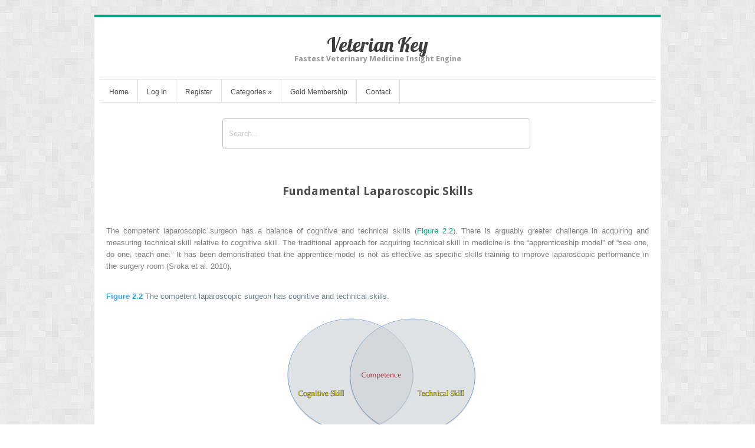

--- FILE ---
content_type: text/html; charset=UTF-8
request_url: https://veteriankey.com/fundamental-laparoscopic-skills/
body_size: 19585
content:
<!DOCTYPE html>
<html lang="en-US">
<head>	
<meta charset="UTF-8" />
<meta name="viewport" content="width=device-width" />
<meta name="author" content="UFO Themes" />

<title>Fundamental Laparoscopic Skills | Veterian Key</title>

<link rel="pingback" href="https://veteriankey.com/xmlrpc.php" />
<!--[if IE 8]>
	<link rel="stylesheet" type="text/css" href="https://veteriankey.com/wp-content/themes/Interstellar/style-ie8.css" />
<![endif]--> 

<meta name='robots' content='max-image-preview:large' />
	<style>img:is([sizes="auto" i], [sizes^="auto," i]) { contain-intrinsic-size: 3000px 1500px }</style>
	<link rel='dns-prefetch' href='//secure.gravatar.com' />
<link rel='dns-prefetch' href='//stats.wp.com' />
<link rel='dns-prefetch' href='//fonts.googleapis.com' />
<link rel='dns-prefetch' href='//v0.wordpress.com' />
<link rel='preconnect' href='//i0.wp.com' />
<link rel="alternate" type="application/rss+xml" title="Veterian Key &raquo; Feed" href="https://veteriankey.com/feed/" />
<link rel="alternate" type="application/rss+xml" title="Veterian Key &raquo; Comments Feed" href="https://veteriankey.com/comments/feed/" />
<script type="text/javascript">
/* <![CDATA[ */
window._wpemojiSettings = {"baseUrl":"https:\/\/s.w.org\/images\/core\/emoji\/16.0.1\/72x72\/","ext":".png","svgUrl":"https:\/\/s.w.org\/images\/core\/emoji\/16.0.1\/svg\/","svgExt":".svg","source":{"concatemoji":"https:\/\/veteriankey.com\/wp-includes\/js\/wp-emoji-release.min.js?ver=6.8.3"}};
/*! This file is auto-generated */
!function(s,n){var o,i,e;function c(e){try{var t={supportTests:e,timestamp:(new Date).valueOf()};sessionStorage.setItem(o,JSON.stringify(t))}catch(e){}}function p(e,t,n){e.clearRect(0,0,e.canvas.width,e.canvas.height),e.fillText(t,0,0);var t=new Uint32Array(e.getImageData(0,0,e.canvas.width,e.canvas.height).data),a=(e.clearRect(0,0,e.canvas.width,e.canvas.height),e.fillText(n,0,0),new Uint32Array(e.getImageData(0,0,e.canvas.width,e.canvas.height).data));return t.every(function(e,t){return e===a[t]})}function u(e,t){e.clearRect(0,0,e.canvas.width,e.canvas.height),e.fillText(t,0,0);for(var n=e.getImageData(16,16,1,1),a=0;a<n.data.length;a++)if(0!==n.data[a])return!1;return!0}function f(e,t,n,a){switch(t){case"flag":return n(e,"\ud83c\udff3\ufe0f\u200d\u26a7\ufe0f","\ud83c\udff3\ufe0f\u200b\u26a7\ufe0f")?!1:!n(e,"\ud83c\udde8\ud83c\uddf6","\ud83c\udde8\u200b\ud83c\uddf6")&&!n(e,"\ud83c\udff4\udb40\udc67\udb40\udc62\udb40\udc65\udb40\udc6e\udb40\udc67\udb40\udc7f","\ud83c\udff4\u200b\udb40\udc67\u200b\udb40\udc62\u200b\udb40\udc65\u200b\udb40\udc6e\u200b\udb40\udc67\u200b\udb40\udc7f");case"emoji":return!a(e,"\ud83e\udedf")}return!1}function g(e,t,n,a){var r="undefined"!=typeof WorkerGlobalScope&&self instanceof WorkerGlobalScope?new OffscreenCanvas(300,150):s.createElement("canvas"),o=r.getContext("2d",{willReadFrequently:!0}),i=(o.textBaseline="top",o.font="600 32px Arial",{});return e.forEach(function(e){i[e]=t(o,e,n,a)}),i}function t(e){var t=s.createElement("script");t.src=e,t.defer=!0,s.head.appendChild(t)}"undefined"!=typeof Promise&&(o="wpEmojiSettingsSupports",i=["flag","emoji"],n.supports={everything:!0,everythingExceptFlag:!0},e=new Promise(function(e){s.addEventListener("DOMContentLoaded",e,{once:!0})}),new Promise(function(t){var n=function(){try{var e=JSON.parse(sessionStorage.getItem(o));if("object"==typeof e&&"number"==typeof e.timestamp&&(new Date).valueOf()<e.timestamp+604800&&"object"==typeof e.supportTests)return e.supportTests}catch(e){}return null}();if(!n){if("undefined"!=typeof Worker&&"undefined"!=typeof OffscreenCanvas&&"undefined"!=typeof URL&&URL.createObjectURL&&"undefined"!=typeof Blob)try{var e="postMessage("+g.toString()+"("+[JSON.stringify(i),f.toString(),p.toString(),u.toString()].join(",")+"));",a=new Blob([e],{type:"text/javascript"}),r=new Worker(URL.createObjectURL(a),{name:"wpTestEmojiSupports"});return void(r.onmessage=function(e){c(n=e.data),r.terminate(),t(n)})}catch(e){}c(n=g(i,f,p,u))}t(n)}).then(function(e){for(var t in e)n.supports[t]=e[t],n.supports.everything=n.supports.everything&&n.supports[t],"flag"!==t&&(n.supports.everythingExceptFlag=n.supports.everythingExceptFlag&&n.supports[t]);n.supports.everythingExceptFlag=n.supports.everythingExceptFlag&&!n.supports.flag,n.DOMReady=!1,n.readyCallback=function(){n.DOMReady=!0}}).then(function(){return e}).then(function(){var e;n.supports.everything||(n.readyCallback(),(e=n.source||{}).concatemoji?t(e.concatemoji):e.wpemoji&&e.twemoji&&(t(e.twemoji),t(e.wpemoji)))}))}((window,document),window._wpemojiSettings);
/* ]]> */
</script>
<link rel='stylesheet' id='jetpack_related-posts-css' href='https://veteriankey.com/wp-content/plugins/jetpack/modules/related-posts/related-posts.css?ver=20240116' type='text/css' media='all' />
<link rel='stylesheet' id='ht_ctc_main_css-css' href='https://veteriankey.com/wp-content/plugins/click-to-chat-for-whatsapp/new/inc/assets/css/main.css?ver=4.36' type='text/css' media='all' />
<link rel='stylesheet' id='wp-post-styling-css' href='https://veteriankey.com/wp-content/plugins/wp-post-styling/css/wp-post-styling.css?ver=6.8.3' type='text/css' media='all' />
<style id='wp-post-styling-inline-css' type='text/css'>
@media screen{/*Base Styles*/
body &gt; div, body &gt; ul {
    font-size:small;
}
p {
	margin: 2px 0px 2px 0px;
    text-indent: 0;
    text-align: justify;
    font-size: small;
    background-color: inherit;
}
p.para {
    text-indent: 16px;
}
a {
    color:blue;
}
div {
    background-color: transparent;
    }
/*Lists*/
ul {
    margin-top: 4px;
    margin-bottom: 4px;
    margin-left:0;
    padding-left: 36px;
}
li {
    list-style-type:disc;
}

li &gt; ul {
    padding-left: 24px;
}
div.list {
    margin-left: 1px;
    padding: 0 10px 0 23px;
    text-align:justify;
}
div.sub {
    margin-left: 1px;
    padding: 0 10px 0 23px;
}
.item1, .listpara1 {
    margin-top: 0;
    padding-top: 0;
    margin-bottom: 3px;
}
.item2, .item3, .listpara2, .listpara3, .item4, .listpara4, .itemN, .listparaN {
    margin-top: 0;
    margin-bottom: 3px;
    margin-left: 1px;
    padding-left: 23px;
    padding-top: 0;
}
/* end list styles */



/*Features*/
.feature1 {
    margin: 5px 0px 5px 1em;
    padding: 5px 10px 8px 5px;
    background-color: #DDDDDD;
    border-top: 1px solid #000;
    border-bottom: 1px solid #000;
    text-align: left;
    page-break-inside: avoid;
    font-size: 12px;
}

.feature2 { 
    margin: 5px 0px 5px 3em;
    padding: 5px 10px 8px 5px;
    text-align: left;
    border-top: 2px solid #AAAAAA;
    border-bottom: 2px solid #AAAAAA;
    background-color: #EEEEEE;
    page-break-inside: avoid;
    font-size: 12px;
}
/*Rules*/
div.hr {
    display: none;
}
div.top, div.bottom {
    display: none;
}
div.dotted_top {
    margin: 40px 0 0 1em;
    text-decoration: underline;
    text-align: center;
    font-size: .7em;
}
div.dotted_bottom {
    text-decoration: underline;
    text-align: center;
}
@media amzn-mobi
{
div.hr {
   display: block;
   margin: 0;
   padding: 0;
}

div.top hr {
    display: block;
	margin: 0 0 0 1em;
    padding: 0;
}
div.bottom hr {
	display: block;
    margin: 0 0 0 0;
    padding: 0;
}
div.dotted_top {
    margin: 40px 0 0 1em;
    font-size: .7em;
    text-decoration: underline;
    text-align: center;
}
div.dotted_bottom {
    margin: 0 0 0 0;
    text-decoration: underline;
    text-align: center;
}
}
.feature2_title {
    font-size: 1.2em;
    text-indent: 0;
    padding: 6px 0px 6px 4px;
    margin: 0;
}
.feature2_text {
    text-align: left;
    padding: 4px 10px 1px 10px;
    margin: 0;
}
.feature3 {
    margin: 8px 0 8px 3em;
    padding: 5px 10px 8px 5px;
    border-top: 1px solid #000;
    border-bottom: 1px solid #000;
    page-break-inside: avoid;   
    font-size: 0.7em;
}
.feature3_title {
    font-size: 1.1em;
    text-align: left;
}
.feature3_text {
    font-size: inherit;
    text-align: left;
    padding: 4px 10px 1px 10px;
    margin: 0;
}
.feature4 {
    margin: 0px 0em 40px 1em;
    padding: 5px 10px 8px 5px;
    font-size: .7em;
}
.feature4_title {
    font-size: 1.1em;
}
.feature4_text {
    padding: 4px 10px 1px 10px;
    margin: 0;
}

.feature1 &gt; .feature1, .feature1 &gt; .feature3, .feature1 &gt; .feature4, .feature1 &gt; .feature2, 
.feature3 &gt; .feature1, .feature3  &gt; .feature3, .feature3 &gt; .feature4, .feature3 &gt; .feature2
.feature4 &gt; .feature1, .feature4 &gt; .feature3, .feature4 &gt; .feature4, .feature4 &gt; .feature2
.feature2 &gt; .feature, .feature2 &gt; .feature3, .feature2 &gt; .feature4 &gt; .feature2 &gt; .feature2 {
    font-size: inherit;
}
/*WileySD: Feature styles*/
.featuretitle {
    font-size: 1.6em;
    padding: 6px 6px 0px 4px;
    margin: 0;
}
.featuretitlesub {
    font-size: 1.5em;
    text-align: center;
    padding: 5px 24px 5px 24px;
    margin: 0;
}
.featureh1 {
    font-size: 1.4em;
    text-align: center;
    padding: 5px 0px 5px 24px;
    margin: 0;
}
.featureh1alt {
    font-size: 1.4em;
    text-align: left;
    padding: 5px 0px 5px 24px;
    margin: 0;
}
.featureh2 {
    font-size: 1.3em;
    text-align: left;
    padding: 5px 0px 5px 24px;
    margin: 0;
}
.featureh3 {
    font-size: 1.1em;
    text-align: left;
    padding: 5px 0px 5px 24px;
    margin: 0;
}
.featureh4 {
    font-size: 1em;
    text-align: left;
    padding: 5px 0px 5px 24px;
    margin: 0;
}
.featurepara {
    font-size: inherit;
    padding: 4px 10px 1px 10px;
    margin: 0;
}
.featureparacontinued {
    font-size: inherit;
    padding: 4px 10px 1px 10px;
    margin: 0;
}
.featureruninhead {
    font-size: inherit;
    padding: 4px 10px 1px 24px;
    margin: 0;
}
.featureruninpara {
    font-size: inherit;
    padding: 4px 10px 1px 24px;
    margin: 0;
}
.featureruninheadsub {
    font-size: inherit;
    padding: 4px 10px 1px 36px;
    margin: 0;
}
.featureruninparasub {
    font-size: inherit;
    padding: 4px 10px 1px 36px;
    margin: 0;
}
.featureurlpara {
    font-size: smaller;
    padding: 5px 0px 5px 24px;
    margin: 0;
}
.featurelisthead {
    font-size: inherit;
    text-align: left;
    padding: 5px 0px 2px 1em;
    margin: 0;
}
.featureequation {
    font-size: inherit;
    display: block;
    padding: 6px 12px 6px 36px;
    margin: 0;
}
.featureextract {
    font-size: inherit;
    display: block;
    padding: 6px 12px 5px 36px;
    margin: 0;
}
.featureextractsource {
    font-size: smaller;
    text-align: left;
    padding: 4px 12px 2px 36px;
    margin: 0;
}
.featurefiguresource {
    font-size: smaller;
    text-align: left;
    padding: 4px 12px 2px 36px;
    margin: 0;
}
.featuretablecaption {
    font-size: inherit;
    text-align: left;
    padding: 11px 12px 2px 36px;
    margin: 0;
}
.featuresource {
    font-size: smaller;
    text-align: right;
    padding: 4px 12px 2px 36px;
    margin: 0;
}
.featurereference {
    font-size: smaller;
    text-align: left;
    padding: 2px 12px 2px 36px;
    margin: 0;
}
.featurefootnote {
    font-size: smaller;
    text-align: right;
}
/*end feature styles */

/*Code*/
pre {
    font-size: smaller;
    font-family: monospace;
    text-align: justify;
    text-indent: 0;
    background-color: transparent;
    white-space: pre-wrap;
    margin: 0px 0px 6px 1em;
    padding: 0;
}
p.codetitle {
    margin-left: 12px;
}
p.codehead {
    font-size: 1em;
}
p.codenote {
    font-size: x-small;
    text-align: right;
    border-top: thin solid #AAAAAA;
    border-bottom: thin solid #AAAAAA;
    text-decoration: underline;
    margin: 6px 0px 8px 0px;
    padding: 4px 0 4px 0;
}
/* end code styles */

/*Use Spans to tag bold, italic and bolditalic*/
span.normal {
    font-style: normal;
    font-weight: normal;
}
span.bold { /* and  can also be used*/
    font-weight: bold;
}
span.italic {/* and  can also be used*/
    font-style:italic;
}
span.bolditalic {
    font-weight: bold;
    font-style:italic;
}
span.emphasis {
    font-style:italic;
}

/*Colors: apply as classes on  tags -- redefine to suit rgb colors os specific titles*/ 
.red {
    color:#FF0000;
    /*color:rgb(255,0,0);*/
    background-color: inherit;
}
.blue {
    color:#000FFF;
    /*color:rgb(0,15,255);*/
    background-color:inherit;
}
.green {
    color:#228B22;
    /*color:rgb(34,139,34);*/
    background-color:inherit;
}
.yellow {
    color:#FFF000;
    /*color:rgb(255,240,0);*/
    background-color:inherit;
}

/*General Headers*/
h1, h2, h3, h4, h5, h6, h7 {
	margin: 20px 0px 5px 0px;
    text-indent: 0;
    page-break-inside: avoid;
    page-break-after: avoid;
    hyphens: none;
    display: block;
}
h1 {
	margin: 36px 0px 5px 0px;
    text-align: center;
}
h2 {
	margin: 24px 0px 5px 0px;
    text-align: center;
}
h5 {
    font-size: 1em;
}
h6 {
    font-size: 1em;
}
/*Use H1-H6 to keep sections intact. Use chapter/part/section titles apart from section structure*/
h1.parttitle {
    font-size: xx-large;
    text-align: center;
	margin: 5px 0px 48px 0px;
}
h1.chaptertitle {
    font-size: xx-large;
    text-align: center;
    text-indent: 0;
	margin: 5px 0px 48px 0px;
}
h1.chaptersubtitle {
    font-size: x-large;
    text-align: center;
    text-indent: 0;
	margin: 5px 0px 20px 0px;
}
h1.sectiontitle {
    font-size: x-large;
    text-align: center;
	margin: 5px 0px 36px 0px;
}
p.parttitle {
    font-size: xx-large;
    text-align: center;
	margin: 5px 0px 48px 0px;
}
p.chaptertitle {
    font-size: xx-large;
    text-align: center;
    text-indent: 0;
	margin: 5px 0px 48px 0px;
}
p.chaptersubtitle {
    font-size: x-large;
    text-align: center;
    text-indent: 0;
	margin: 5px 0px 20px 0px;
}
p.sectiontitle {
    font-size: x-large;
    text-align: center;
	margin: 5px 0px 36px 0px;
}
/*General Alignment: apply as class when necessary*/
.left {
    text-align: left;
}
.center {
    text-align: center;
}
.right {
    text-align: right;
}
div.left {
    text-align: left;
}
div.center {
    text-align: center;
}
div.right {
    text-align: right;
}

/*Figures &amp; Graphics*/
div.figure {
    margin: 6px 0px 10px 0px;
    text-align: center;
}
div.figure img, div.graphic img {
    max-width:100%;
}
div.graphic {
    margin: 6px 0px 8px 8px;
    padding: 0 6px 0 6px;
    text-align: center;
}
img.marginicon {
    padding: 0;
}
.pagebreak {
    page-break-after:always;
}
.figurecaption {
    font-size: small;
    text-indent: 0;
    text-align: left;
    margin: 11px 0 2px 0px;
    color: #708090;
    background-color: transparent;
    page-break-after: avoid;
    page-break-inside: avoid;
}
p.figuresource {
    font-size: x-small;
    text-indent: 0;
    text-align: left;
    margin: 4px 0px 2px 0px;
}
p.figurelabel {
    font-size: x-small;
    text-indent: 0;
    text-align: left;
    margin:0;
}
/*Begin Wiley SD-specific Styles*/

/*WileySD: Headings*/
p.h1 {
    font-size: 2em;
    text-align: center;
    margin: 36px 0px 5px 0px;
    page-break-after:avoid;
}
p.h2 {
    font-size: 1.5em;
    text-align: center;
    margin: 25px 0px 5px 0px;
    page-break-after:avoid;
}
p.h3 {
    font-size: large;
    text-align: left;
    margin: 20px 0px 5px 0px;
}
p.h4 {
    font-size: medium;
    text-align: left;
    margin: 20px 0px 5px 0px;
}
p.paraaftertitle {
    text-indent: 0;
}
p.chapterauthor {
    font-size: medium;
    text-align: right;
    margin: 5px 0px 20px 0px;
}
p.chapterauthoraffiliation {
    text-align: right;
    margin: 5px 0px 10px 0px;
}
p.chaptercredit {
    text-align: right;
    margin-bottom: 20px;
}
p.chapterintroductionhead {
    font-size: large;
    text-align: left;
    margin-bottom: 12px;
}
p.chapterintroductionpara {}
p.h5 {
    font-size: medium;
    text-align: left;
    margin-top: 20px;
}
p.h6 {
    font-size: medium;
    text-align: left;
    margin-top: 20px;
}
p.h7 {
    font-size: medium;
    text-align: left;
    margin-top: 20px;
}
p.floatinghead {
    font-size: medium;
    text-align: left;
    margin-top: 20px;
}
/*end headings*/

/*WileySD: Para styles*/

p.paracontinued {
}
p.partintroductionpara {
    margin: 0px 0px 24px 0px;
}
p.parabulleted {/*include bullet entities -- or convert to */
    display: list-item;
    list-style-type: none;
    margin: 0px 0px 6px 1em;
}
p.paranumbered {/* include numbers -- or convert to p.listnumbered*/
    display: list-item;
    list-style-type: none;
    margin: 0px 0px 6px 1em;
}
p.extractpara {
    display: block;
    margin: 6px 12px 5px 1em;
}
p.extractcontinued {
    display: block;
    margin: 6px 12px 2px 1em;
}
p.extractattribution {
    text-align: right;
    margin: 4px 0px 2px 0px;
}
p.quote {
    display: block;
    margin: 6px 0px 2px 1em;
}
p.quotepara {/*same as quote*/
    display: block;
    margin: 6px 0px 2px 1em;
}
p.quotesource {
    text-align: right;
    margin: 4px 0px 2px 0px;
}
p.equation {
    display: block;
    margin: 6px 12px 2px 1em;
}
p.equationnumbered {
    display: block;
    margin: 6px 12px 2px 1em;
}
p.listwhere {/*a where list that follows an equation */
    display: list-item;
    list-style-type: none;
    text-align: left;
    margin: 2px 0px 6px 36px;
}
p.epigraph {
    display: block;
    margin: 6px 12px 2px 1em;
}
p.epigraphsource {
    text-align: right;
    margin: 4px 0px 2px 0px;
}
p.onlinereference {
    font-size: x-small;
    font-family: monospace;
    margin: 4px 0px 2px 0px;
}
p.onlinereference2 {
    font-size: x-small;
    font-family: monospace;
    margin: 4px 0px 2px 1em;
}
p.crossrefpara {/*same as para*/
    margin-top: 5px;
}
p.dialogue {
    margin-left: 20px;
    display: block;
    margin-top: 5px;
}
p.supplementinstruction {
    text-align: left;
    margin: 5px 0px 2px 1em;
}
p.urlpara {
    font-size: smaller;
    margin-top: 5px;
}
.runinhead {
    text-align: left;
    margin: 0px 0px 0px 1em;
    padding-right: 10px;
}
.runinpara {
    margin: 0px 0px 6px 1em;
}
.runinheadsub {
    text-align: left;
    margin: 2px 0px 2px 2em;
    padding-right: 10px;
}
.runinparasub {
    margin: 2px 0px 2px 2em;
}
p.question {
    margin: 10px 0px 2px 0px;
    padding-left: 12px;
}
p.option {
    display: list-item;
    list-style-type: none;
    margin: 2px 0px 6px 2em;
}
p.answer {
    margin: 5px 0px 2px 1em;
}
p.explanation {
    margin-top: 5px;
}
p.questiondata {
    margin-top: 5px;
    margin-bottom: 2px;
}
/*end para styles*/



/*WileySD: Lists*/
p.extractlistnumbered {
    display: block;
    margin: 2px 12px 5px 1em;
}
p.partfeaturinglist {
    margin: 2px 0px 5px 3em;
}
p.listhead {
    text-align: left;
}
p.keyconceptshead {
    font-size: medium;
    text-align: left;
    margin-bottom: 6px;
}
p.chapterobjectivetitle {
    font-size: medium;
    text-align: left;
    margin-bottom: 6px;
}
p.objectivetitle {
    font-size: medium;
    text-align: left;
    margin-bottom: 6px;
}
p.objective {
    margin-left: 1em;
}
p.subobjective {
    margin-left: 2em;
}
/*end lists*/

/*WileySD: Tables*/
td {
    font-size: inherit;
    vertical-align: text-top;
    text-indent: 0 !important;
    text-align: left !important;
    background-color: inherit;
}
.tablecaption {
    font-size: .8em;
    text-align: left;
    margin-top: 11px;
}
table.bodytable, table {
    border-collapse: collapse; /*turns off double borders*/
    margin-bottom: 8px;
    font-size:x-small;
}
td.headercell {
    padding: 3px;
}
td.bodycell {
    padding: 3px;
}
td.footercell  {
    padding: 3px;
}
p.tablesource {
    font-size: x-small;
    text-align: right;
}
/*note: these are now defined under the general td style, above*/
td.tabularhead {
}
td.tabularentry {
}
td.tabularentrysub {
}
p.tablefootnote {
    font-size: x-small;
    text-align: left;
    margin-bottom: 3px;
}
/*NOTE: Do NOT use a tableentry  with a  inside to create a footnote -- this will add extra space inside the table cell. Instead, use  with a colspan=\"N\" declaration. Or use  AFTER the  tag. */

/*note: including \'s in your table cells will result in extra spacing and bad rendering -- all \'s in td cell\'s should be removed, leaving the formatting to the  class. The classes below are undefined and tables with these styles will appear as \"normal\" font -- if you need extra line, use  
p.tabluarentry {
}
p.tabularhead {
}
p.tabularentrysub {
}
p.tableentry {
}
p.tablehead {
}*/

/*end tables*/




/*Wiley SD: Front Matter styles*/
p.mattertitle, p.booktitle, p.booksubtitle, p.bookhalftitle, p.introductiontitle, p.glossarytitle, p.indextitle, p.appendixtitle, p.bibliographytitle {
    font-size: x-large;
    text-align: center;
    margin: 45px 0 12px 0;
}
p.booksubtitle, p.bookhalftitle {
    margin-top: 35px;
}
p.mattertitle {
    margin-top: 48px;
}
p.bookauthor, p.bookedition {
    font-size: medium;
    text-align: center;
    margin: 20px 0 6px 0;
}
p.copyright {
    text-align: center;
    margin: 8px 0 6px 0;
}
p.credits { 
    text-align: left;
}
p.creditstitle { /*amend titles in credits for this style*/
    text-align: left;
    margin-top: 20px;
}
p.dedication {
    text-align: center;
}
p.introductiontitle {
    margin: 0 0 48px 0;
}
p.toctitle {
    font-size: xx-large;
    text-align: center;
}
p.contentsparttitle {
    font-size: x-large;
    text-align: center;
    margin-top: 30px;
}
p.contentschaptertitle {
    font-size: large;
    text-align: left;
    margin: 24px 0 6px 0;
}
p.contentsabstract {
    font-size: x-small;
    text-align: left;
}
p.contentsh1 {
    font-size: medium;
    text-align: left;
    margin-left: 2em;
}
p.contentsh2 {
    text-align: left;
    margin-left: 3em;
}
p.contentsh3 {
    text-align: left;
    margin-left: 4em;
}
p.toc_entry {
    text-align: left;
}
p.prefacetitle {
    font-size: x-large;
    text-align: center;
    margin-bottom: 48px;
}
p.signatureline {
    text-align: right;
    margin-top: 36px;
    margin-bottom: 12px;
}
/*end front matter styles*/

/*Wiley SD: End-of-Chapter styles */
p.discussionhead {
    text-align: left;
    margin-bottom: 20px;
}
p.footnoteentry {
    margin: 15px 0px 5px 20px;
}
p.endnoteshead {
    font-size: large;
    text-align: left;
    margin: 20px 0 20px 0;
}
p.endnoteentry {
    display: list-item;
    list-style-type: none;
    text-align: left;
    margin: 2px 0 0 12px;
}
p.exerciseshead, p.furtherreadinghead, p.keytermshead, p.problemshead, p.reviewhead, p.summaryhead, p.questionshead, p.answershead  {
    text-align: left;
    margin-bottom: 20px;
}
p.referenceshead {
    margin-top: 10px;
    margin-bottom: 10px;
}
/*end end-of-chapter styles */

/*Wiley SD: Back Matter styles*/
p.glossaryletter {
    font-size: medium;
    text-align: left;
    margin-bottom: 10px;
}
p.glossarydefinition {
    margin-bottom: 5px;
}
p.glossaryterm {
}
span.glossaryterm-char {
}
span.glossarydefinition-char {
    font-weight: normal;
}
p.indexletter {
    font-size: medium;
    text-align: left;
    margin: 12px 0 10px 0;
}
p.index1 {
}
.index2 {
    margin-left: 1em;
    text-indent: 0;
    font-size: small;
}
.index3 {
    margin-left: 2em;
    margin-bottom: 0px;
    font-size: inherit;
}
.index4 {
    margin-left: 3em;
    margin-bottom: 0px;
    font-size: inherit;
}
p.indexnote {
    font-size: x-small;
    text-align: right;
}
p.bibliographyhead {
    text-align: left;
    margin-bottom: 20px;
}
p.bibliographyentry {
    margin-bottom: 5px;
}
p.endnotestitle {
    font-size: medium;
    margin-bottom: 36px;
}
p.referencetitle {
    font-size: x-large;
    text-align: center;
    margin-bottom: 48px;
}
p.reference {
    margin-bottom: 5px;
}
p.referenceannotation {
    margin-bottom: 5px;
}
/*end back matter*/

/*addresses*/
p.addressname {
    margin-bottom: 2px;
}
p.address {
}
p.addressdescription {
}
/*end addresses*/

/*local character formatting*/
span.inlinecode, span.inlinecodevariable, span.inlinecodeuserinput, span.inlinecodeuserinputvariable, span.codehighlight {
    font-family: monospace;
    font-size: inherit;
}
span.inlinecodevariable {
    font-style: italic;
}
span.inlinecodeuserinput {
    font-weight: bold;
}
span.inlinecodeuserinputvariable {
    font-weight: bold;
    font-style: italic;
}
span.inlineemail {
    font-size: inherit;
}
span.inlineurl {
    font-size: inherit;
}
span.codehighlight {
    background-color: #EEEEEE;
    color: #000;
    text-decoration: underline;
}
span.callout {
    font-weight: bold;
    font-size: inherit;
}
span.codelabel {
    font-weight: bold;
    font-size: inherit;
}
span.keyterm {
    font-weight: bold;
}
span.variable {
    font-style: italic;
}
span.superscript { /* convert to , preferred*/
    font-size: xx-small;
    vertical-align: super;
}
span.subscript {/* convert to , preferred*/
    font-size: xx-small;
    vertical-align: sub;
}
sup.frac { /* use for top number in fractions*/
    font-size: xx-small;
    vertical-align: super;
}
sub.frac {/* use for bottom number in fractions*/
    font-size: xx-small;
    vertical-align: sub;
}
span.userinput {
    font-weight: bold;
}
span.userinputvariable {
    font-weight: bold;
    font-style: italic;
}
span.crossrefterm {
    font-weight: bold;
}
span.genusspecies {
    font-weight: bold;
}
span.menuarrow {/* this is a legitimate span, but the entity should convert to &rArr;, and needs no definition*/
}
span.strikethrough {
    text-decoration: line-through;
}
span.underline {
    text-decoration: underline;
}
/*end local formatting*/

/* codecolor spans */
span.codecolorblue {
color: #0000FF;
background-color: inherit;
}
span.codecolorblue2 {
color: #0000A5;
background-color: inherit;
}
span.codecolorblue3 {
color: #6464B9;
background-color: inherit;
}
span.codecolorbluegreen {
color: #2B91AF;
background-color: inherit;
}
span.codecolorbrown {
color: #573733;
background-color: inherit;
}
span.codecolordkblue {
color: #000080;
background-color: inherit;
}
span.codecolorgreen {
color: #008000;
background-color: inherit;
}
span.codecolorgreen2 {
color: #629755;
background-color: inherit;
}
span.codecolorgrey30 {
color: #808080;
background-color: inherit;
}
span.codecolorgrey55 {
color: #C0C0C0;
background-color: inherit;
}
span.codecolorgrey80 {
color: #555555;
background-color: inherit;
}
span.codecolorhotpink {
color: #DF36FA;
background-color: inherit;
}
span.codecolormagenta {
color: #844646;
background-color: inherit;
}
span.codecolororange {
color: #B96464;
background-color: inherit;
}
span.codecolorpeach {
color: #CE8F53;
background-color: inherit;
}
span.codecolorpurple {
color: #951795;
background-color: inherit;
}
span.codecolorpurple2 {
color: #800080;
background-color: inherit;
}
span.codecolorred {
color: #FF0000;
background-color: inherit;
}
span.codecolorred2 {
color: #800000;
background-color: inherit;
}
span.codecolorred3 {
color: #A31515;
background-color: inherit;
}
span.codecolortealblue {
color: #008080;
background-color: inherit;
}
span.codecolorwhite {
color: #FFFFFF;
background-color: inherit;
}
/*end code colors*/
p.textbreak, p.textbreak-withbullet  {
    margin: 10px 0 10px 0;
    font-size: medium;
    text-align: center;
}
/*begin poetry*/
p.poetrytitle {
    font-size: large;
    text-align: left;
    margin: 24px 0px 10px 30px;
}
p.poetrypara {
    text-align: left;
    margin: 12px 0px 2px 30px;
}
p.poetrycontinued {
    text-align: left;
    margin: 2px 0px 2px 30px;
}
p.poetrysource {
    text-align: left;
    margin: 6px 0px 8px 30px;
}
/*poetry legacy styles*/
p.poetry-first {
    text-align: left;
    margin: 10px 0px 2px 30px;
}
p.poetry-middle {
    text-align: left;
    margin-left: 30px;
}
p.poetry-last {
    text-align: left;
    margin: 2px 0px 10px 30px;
}
p.poetrypara-first {
    text-align: left;
    margin: 10px 0px 2px 30px;
}
p.poetrypara-middle {
    text-align: left;
    margin: 2px 0px 2px 30px;
}
p.poetrypara-last {
    text-align: left;
    margin: 2px 0px 10px 30px;
}
/*end poetry*/

/*begin recipes*/
p.recipetitle {
    font-size: large;
    text-align: center;
    margin: 24px 0px 5px 0px;
}
p.recipetitlealternative {
    font-size: medium;
    text-align: left;
    margin: 24px 0px 5px 0px;
}
p.recipesubrecipetitle {
    font-size: medium;
    text-align: center;
    margin: 12px 0px 12px 0px;
}
p.recipeyield {
    font-size: medium;
    text-align: left;
    margin: 2px 0px 10px 0px;
}
p.recipeintro {
    margin: 10px 0px 2px 0px;
}
p.recipeingredienthead {
    font-size: medium;
    text-align: left;
    margin: 10px 0px 0px 3em;
}
p.recipeingredientlist-first {
    display: list-item;
    list-style-type: none;
    margin: 15px 0px 0px 2em;
}
p.recipeingredientlist {
    display: list-item;
    list-style-type: none;
    margin: 2px 0px 0px 2em;
}
p.recipeingredientlist-last {
    display: list-item;
    list-style-type: none;
    margin: 0px 0px 15px 2em;
}
p.recipeprocedurehead {
    font-size: medium;
    text-align: left;
    margin: 2px 0px 10px 0px;
}
p.recipeprocedure {
    margin: 2px 0px 12px 0px;
}
span.recipeprocedure {
    font-size: small;
    padding-left: 0px;
    padding-right: 4px;
}
p.recipetime {
    font-size: medium;
    text-align: left;
    margin: 2px 0px 10px 0px;
}
p.recipevariationh1 {
    font-size: medium;
    text-align: left;
    margin: 2px 0px 10px 0px;
}
p.recipevariationh2 {
    text-align: left;
    margin: 2px 0px 10px 0px;
}
p.recipevariationflavor {/* */
    text-align: left;
    margin: 2px 0px 12px 0px;
}
p.recipevariationpreparation {
    margin: 2px 0px 12px 0px;
}
p.recipenutritioninfo {/*placed */
    font-size: x-small;
    text-align: right;
    margin: 5px 0px 10px 0px;
}
p.recipefootnote {
    font-size: x-small;
    margin: 2px 0px 12px 3em;
}
p.recipeusmeasure, p.recipemetricmeasure, p.recipepercentage {
    font-size: x-small;
    margin: 5px 0px 5px 2em;
}
p.recipetablehead {
    margin: 15px 0px 5px 0px;
}

/*non wileySDstyles*/
p.recipetitle-101- {
    font-size: large;
    text-align: center;
    margin: 24px 0px 5px 0px;
}
p.recipeprocedure-101- {
    margin: 2px 0px 12px 0px;
}
p.feature-recipe-title {
    font-size: large;
    text-align: center;
    margin: 24px 0px 5px 0px;
}
/*end recipes*/

/*BoB Ad Styles*/
div.bobad {
    margin-left:auto;
    margin-right:auto;
    margin-top: 10px;
    width:100%;
}
div.bobad_box {
    margin-left:10%;
    margin-right:10%;
    clear:left;
    height:200px;
    overflow:visible;
}
div.bobad_thumb {
    float:left; 
    clear:both;
    margin: 0px 10px 20px 0px;
}
div.bobad_thumb img {
    max-width: 100%;
}
div.bobad_text{
    float:left;
    margin: 0px 0px 30px 0px;
    width:59%;
    font-family:sans-serif; 
}
p.bob_link a {
    text-decoration: none;
    font-weight: bold;
    color: inherit;
}
p.bob_copy {
    font-size: small;
}


/*end style sheet*/}
</style>
<style id='wp-emoji-styles-inline-css' type='text/css'>

	img.wp-smiley, img.emoji {
		display: inline !important;
		border: none !important;
		box-shadow: none !important;
		height: 1em !important;
		width: 1em !important;
		margin: 0 0.07em !important;
		vertical-align: -0.1em !important;
		background: none !important;
		padding: 0 !important;
	}
</style>
<link rel='stylesheet' id='wp-block-library-css' href='https://veteriankey.com/wp-includes/css/dist/block-library/style.min.css?ver=6.8.3' type='text/css' media='all' />
<style id='classic-theme-styles-inline-css' type='text/css'>
/*! This file is auto-generated */
.wp-block-button__link{color:#fff;background-color:#32373c;border-radius:9999px;box-shadow:none;text-decoration:none;padding:calc(.667em + 2px) calc(1.333em + 2px);font-size:1.125em}.wp-block-file__button{background:#32373c;color:#fff;text-decoration:none}
</style>
<link rel='stylesheet' id='mediaelement-css' href='https://veteriankey.com/wp-includes/js/mediaelement/mediaelementplayer-legacy.min.css?ver=4.2.17' type='text/css' media='all' />
<link rel='stylesheet' id='wp-mediaelement-css' href='https://veteriankey.com/wp-includes/js/mediaelement/wp-mediaelement.min.css?ver=6.8.3' type='text/css' media='all' />
<style id='jetpack-sharing-buttons-style-inline-css' type='text/css'>
.jetpack-sharing-buttons__services-list{display:flex;flex-direction:row;flex-wrap:wrap;gap:0;list-style-type:none;margin:5px;padding:0}.jetpack-sharing-buttons__services-list.has-small-icon-size{font-size:12px}.jetpack-sharing-buttons__services-list.has-normal-icon-size{font-size:16px}.jetpack-sharing-buttons__services-list.has-large-icon-size{font-size:24px}.jetpack-sharing-buttons__services-list.has-huge-icon-size{font-size:36px}@media print{.jetpack-sharing-buttons__services-list{display:none!important}}.editor-styles-wrapper .wp-block-jetpack-sharing-buttons{gap:0;padding-inline-start:0}ul.jetpack-sharing-buttons__services-list.has-background{padding:1.25em 2.375em}
</style>
<style id='elasticpress-related-posts-style-inline-css' type='text/css'>
.editor-styles-wrapper .wp-block-elasticpress-related-posts ul,.wp-block-elasticpress-related-posts ul{list-style-type:none;padding:0}.editor-styles-wrapper .wp-block-elasticpress-related-posts ul li a>div{display:inline}

</style>
<style id='global-styles-inline-css' type='text/css'>
:root{--wp--preset--aspect-ratio--square: 1;--wp--preset--aspect-ratio--4-3: 4/3;--wp--preset--aspect-ratio--3-4: 3/4;--wp--preset--aspect-ratio--3-2: 3/2;--wp--preset--aspect-ratio--2-3: 2/3;--wp--preset--aspect-ratio--16-9: 16/9;--wp--preset--aspect-ratio--9-16: 9/16;--wp--preset--color--black: #000000;--wp--preset--color--cyan-bluish-gray: #abb8c3;--wp--preset--color--white: #ffffff;--wp--preset--color--pale-pink: #f78da7;--wp--preset--color--vivid-red: #cf2e2e;--wp--preset--color--luminous-vivid-orange: #ff6900;--wp--preset--color--luminous-vivid-amber: #fcb900;--wp--preset--color--light-green-cyan: #7bdcb5;--wp--preset--color--vivid-green-cyan: #00d084;--wp--preset--color--pale-cyan-blue: #8ed1fc;--wp--preset--color--vivid-cyan-blue: #0693e3;--wp--preset--color--vivid-purple: #9b51e0;--wp--preset--gradient--vivid-cyan-blue-to-vivid-purple: linear-gradient(135deg,rgba(6,147,227,1) 0%,rgb(155,81,224) 100%);--wp--preset--gradient--light-green-cyan-to-vivid-green-cyan: linear-gradient(135deg,rgb(122,220,180) 0%,rgb(0,208,130) 100%);--wp--preset--gradient--luminous-vivid-amber-to-luminous-vivid-orange: linear-gradient(135deg,rgba(252,185,0,1) 0%,rgba(255,105,0,1) 100%);--wp--preset--gradient--luminous-vivid-orange-to-vivid-red: linear-gradient(135deg,rgba(255,105,0,1) 0%,rgb(207,46,46) 100%);--wp--preset--gradient--very-light-gray-to-cyan-bluish-gray: linear-gradient(135deg,rgb(238,238,238) 0%,rgb(169,184,195) 100%);--wp--preset--gradient--cool-to-warm-spectrum: linear-gradient(135deg,rgb(74,234,220) 0%,rgb(151,120,209) 20%,rgb(207,42,186) 40%,rgb(238,44,130) 60%,rgb(251,105,98) 80%,rgb(254,248,76) 100%);--wp--preset--gradient--blush-light-purple: linear-gradient(135deg,rgb(255,206,236) 0%,rgb(152,150,240) 100%);--wp--preset--gradient--blush-bordeaux: linear-gradient(135deg,rgb(254,205,165) 0%,rgb(254,45,45) 50%,rgb(107,0,62) 100%);--wp--preset--gradient--luminous-dusk: linear-gradient(135deg,rgb(255,203,112) 0%,rgb(199,81,192) 50%,rgb(65,88,208) 100%);--wp--preset--gradient--pale-ocean: linear-gradient(135deg,rgb(255,245,203) 0%,rgb(182,227,212) 50%,rgb(51,167,181) 100%);--wp--preset--gradient--electric-grass: linear-gradient(135deg,rgb(202,248,128) 0%,rgb(113,206,126) 100%);--wp--preset--gradient--midnight: linear-gradient(135deg,rgb(2,3,129) 0%,rgb(40,116,252) 100%);--wp--preset--font-size--small: 13px;--wp--preset--font-size--medium: 20px;--wp--preset--font-size--large: 36px;--wp--preset--font-size--x-large: 42px;--wp--preset--spacing--20: 0.44rem;--wp--preset--spacing--30: 0.67rem;--wp--preset--spacing--40: 1rem;--wp--preset--spacing--50: 1.5rem;--wp--preset--spacing--60: 2.25rem;--wp--preset--spacing--70: 3.38rem;--wp--preset--spacing--80: 5.06rem;--wp--preset--shadow--natural: 6px 6px 9px rgba(0, 0, 0, 0.2);--wp--preset--shadow--deep: 12px 12px 50px rgba(0, 0, 0, 0.4);--wp--preset--shadow--sharp: 6px 6px 0px rgba(0, 0, 0, 0.2);--wp--preset--shadow--outlined: 6px 6px 0px -3px rgba(255, 255, 255, 1), 6px 6px rgba(0, 0, 0, 1);--wp--preset--shadow--crisp: 6px 6px 0px rgba(0, 0, 0, 1);}:where(.is-layout-flex){gap: 0.5em;}:where(.is-layout-grid){gap: 0.5em;}body .is-layout-flex{display: flex;}.is-layout-flex{flex-wrap: wrap;align-items: center;}.is-layout-flex > :is(*, div){margin: 0;}body .is-layout-grid{display: grid;}.is-layout-grid > :is(*, div){margin: 0;}:where(.wp-block-columns.is-layout-flex){gap: 2em;}:where(.wp-block-columns.is-layout-grid){gap: 2em;}:where(.wp-block-post-template.is-layout-flex){gap: 1.25em;}:where(.wp-block-post-template.is-layout-grid){gap: 1.25em;}.has-black-color{color: var(--wp--preset--color--black) !important;}.has-cyan-bluish-gray-color{color: var(--wp--preset--color--cyan-bluish-gray) !important;}.has-white-color{color: var(--wp--preset--color--white) !important;}.has-pale-pink-color{color: var(--wp--preset--color--pale-pink) !important;}.has-vivid-red-color{color: var(--wp--preset--color--vivid-red) !important;}.has-luminous-vivid-orange-color{color: var(--wp--preset--color--luminous-vivid-orange) !important;}.has-luminous-vivid-amber-color{color: var(--wp--preset--color--luminous-vivid-amber) !important;}.has-light-green-cyan-color{color: var(--wp--preset--color--light-green-cyan) !important;}.has-vivid-green-cyan-color{color: var(--wp--preset--color--vivid-green-cyan) !important;}.has-pale-cyan-blue-color{color: var(--wp--preset--color--pale-cyan-blue) !important;}.has-vivid-cyan-blue-color{color: var(--wp--preset--color--vivid-cyan-blue) !important;}.has-vivid-purple-color{color: var(--wp--preset--color--vivid-purple) !important;}.has-black-background-color{background-color: var(--wp--preset--color--black) !important;}.has-cyan-bluish-gray-background-color{background-color: var(--wp--preset--color--cyan-bluish-gray) !important;}.has-white-background-color{background-color: var(--wp--preset--color--white) !important;}.has-pale-pink-background-color{background-color: var(--wp--preset--color--pale-pink) !important;}.has-vivid-red-background-color{background-color: var(--wp--preset--color--vivid-red) !important;}.has-luminous-vivid-orange-background-color{background-color: var(--wp--preset--color--luminous-vivid-orange) !important;}.has-luminous-vivid-amber-background-color{background-color: var(--wp--preset--color--luminous-vivid-amber) !important;}.has-light-green-cyan-background-color{background-color: var(--wp--preset--color--light-green-cyan) !important;}.has-vivid-green-cyan-background-color{background-color: var(--wp--preset--color--vivid-green-cyan) !important;}.has-pale-cyan-blue-background-color{background-color: var(--wp--preset--color--pale-cyan-blue) !important;}.has-vivid-cyan-blue-background-color{background-color: var(--wp--preset--color--vivid-cyan-blue) !important;}.has-vivid-purple-background-color{background-color: var(--wp--preset--color--vivid-purple) !important;}.has-black-border-color{border-color: var(--wp--preset--color--black) !important;}.has-cyan-bluish-gray-border-color{border-color: var(--wp--preset--color--cyan-bluish-gray) !important;}.has-white-border-color{border-color: var(--wp--preset--color--white) !important;}.has-pale-pink-border-color{border-color: var(--wp--preset--color--pale-pink) !important;}.has-vivid-red-border-color{border-color: var(--wp--preset--color--vivid-red) !important;}.has-luminous-vivid-orange-border-color{border-color: var(--wp--preset--color--luminous-vivid-orange) !important;}.has-luminous-vivid-amber-border-color{border-color: var(--wp--preset--color--luminous-vivid-amber) !important;}.has-light-green-cyan-border-color{border-color: var(--wp--preset--color--light-green-cyan) !important;}.has-vivid-green-cyan-border-color{border-color: var(--wp--preset--color--vivid-green-cyan) !important;}.has-pale-cyan-blue-border-color{border-color: var(--wp--preset--color--pale-cyan-blue) !important;}.has-vivid-cyan-blue-border-color{border-color: var(--wp--preset--color--vivid-cyan-blue) !important;}.has-vivid-purple-border-color{border-color: var(--wp--preset--color--vivid-purple) !important;}.has-vivid-cyan-blue-to-vivid-purple-gradient-background{background: var(--wp--preset--gradient--vivid-cyan-blue-to-vivid-purple) !important;}.has-light-green-cyan-to-vivid-green-cyan-gradient-background{background: var(--wp--preset--gradient--light-green-cyan-to-vivid-green-cyan) !important;}.has-luminous-vivid-amber-to-luminous-vivid-orange-gradient-background{background: var(--wp--preset--gradient--luminous-vivid-amber-to-luminous-vivid-orange) !important;}.has-luminous-vivid-orange-to-vivid-red-gradient-background{background: var(--wp--preset--gradient--luminous-vivid-orange-to-vivid-red) !important;}.has-very-light-gray-to-cyan-bluish-gray-gradient-background{background: var(--wp--preset--gradient--very-light-gray-to-cyan-bluish-gray) !important;}.has-cool-to-warm-spectrum-gradient-background{background: var(--wp--preset--gradient--cool-to-warm-spectrum) !important;}.has-blush-light-purple-gradient-background{background: var(--wp--preset--gradient--blush-light-purple) !important;}.has-blush-bordeaux-gradient-background{background: var(--wp--preset--gradient--blush-bordeaux) !important;}.has-luminous-dusk-gradient-background{background: var(--wp--preset--gradient--luminous-dusk) !important;}.has-pale-ocean-gradient-background{background: var(--wp--preset--gradient--pale-ocean) !important;}.has-electric-grass-gradient-background{background: var(--wp--preset--gradient--electric-grass) !important;}.has-midnight-gradient-background{background: var(--wp--preset--gradient--midnight) !important;}.has-small-font-size{font-size: var(--wp--preset--font-size--small) !important;}.has-medium-font-size{font-size: var(--wp--preset--font-size--medium) !important;}.has-large-font-size{font-size: var(--wp--preset--font-size--large) !important;}.has-x-large-font-size{font-size: var(--wp--preset--font-size--x-large) !important;}
:where(.wp-block-post-template.is-layout-flex){gap: 1.25em;}:where(.wp-block-post-template.is-layout-grid){gap: 1.25em;}
:where(.wp-block-columns.is-layout-flex){gap: 2em;}:where(.wp-block-columns.is-layout-grid){gap: 2em;}
:root :where(.wp-block-pullquote){font-size: 1.5em;line-height: 1.6;}
</style>
<link rel='stylesheet' id='pmpro_frontend-css' href='https://veteriankey.com/wp-content/plugins/paid-memberships-pro/css/frontend.css?ver=2.12.10' type='text/css' media='screen' />
<link rel='stylesheet' id='pmpro_print-css' href='https://veteriankey.com/wp-content/plugins/paid-memberships-pro/css/print.css?ver=2.12.10' type='text/css' media='print' />
<link rel='stylesheet' id='theme-my-login-css' href='https://veteriankey.com/wp-content/plugins/theme-my-login/assets/styles/theme-my-login.min.css?ver=7.1.14' type='text/css' media='all' />
<link rel='stylesheet' id='ep_general_styles-css' href='https://veteriankey.com/wp-content/plugins/elasticpress/dist/css/general-styles.css?ver=66295efe92a630617c00' type='text/css' media='all' />
<link rel='stylesheet' id='style-css' href='https://veteriankey.com/wp-content/themes/Interstellar/style.css?ver=6.8.3' type='text/css' media='all' />
<link rel='stylesheet' id='alt-style-css' href='https://veteriankey.com/wp-content/themes/Interstellar/css/green.css?ver=6.8.3' type='text/css' media='all' />
<link rel='stylesheet' id='shadowbox-css' href='https://veteriankey.com/wp-content/themes/Interstellar/js/shadowbox/shadowbox.css?ver=6.8.3' type='text/css' media='all' />
<link rel='stylesheet' id='flexslider-css' href='https://veteriankey.com/wp-content/themes/Interstellar/js/flexslider/flexslider.css?ver=6.8.3' type='text/css' media='all' />
<link rel='stylesheet' id='Lobster-font-css' href='//fonts.googleapis.com/css?family=Lobster&#038;v1&#038;ver=6.8.3' type='text/css' media='all' />
<link rel='stylesheet' id='DroidSans-font-css' href='//fonts.googleapis.com/css?family=Droid+Sans%3A700&#038;ver=6.8.3' type='text/css' media='all' />
<link rel='stylesheet' id='ufo_shortcodes_css-css' href='https://veteriankey.com/wp-content/themes/Interstellar/ufo-shortcodes/shortcodes.css?ver=6.8.3' type='text/css' media='all' />
<link rel='stylesheet' id='sharedaddy-css' href='https://veteriankey.com/wp-content/plugins/jetpack/modules/sharedaddy/sharing.css?ver=15.4' type='text/css' media='all' />
<link rel='stylesheet' id='social-logos-css' href='https://veteriankey.com/wp-content/plugins/jetpack/_inc/social-logos/social-logos.min.css?ver=15.4' type='text/css' media='all' />
<script type="text/javascript" id="jetpack_related-posts-js-extra">
/* <![CDATA[ */
var related_posts_js_options = {"post_heading":"h4"};
/* ]]> */
</script>
<script type="text/javascript" src="https://veteriankey.com/wp-content/plugins/jetpack/_inc/build/related-posts/related-posts.min.js?ver=20240116" id="jetpack_related-posts-js"></script>
<script type="text/javascript" src="https://veteriankey.com/wp-includes/js/jquery/jquery.min.js?ver=3.7.1" id="jquery-core-js"></script>
<script type="text/javascript" src="https://veteriankey.com/wp-includes/js/jquery/jquery-migrate.min.js?ver=3.4.1" id="jquery-migrate-js"></script>
<script type="text/javascript" src="https://veteriankey.com/wp-content/themes/Interstellar/js/shadowbox/shadowbox.js?ver=6.8.3" id="shadowbox-js"></script>
<script type="text/javascript" src="https://veteriankey.com/wp-content/themes/Interstellar/js/superfish.js?ver=6.8.3" id="superfish-js"></script>
<script type="text/javascript" src="https://veteriankey.com/wp-content/themes/Interstellar/js/theme.js?ver=6.8.3" id="theme-js-js"></script>
<script type="text/javascript" src="https://veteriankey.com/wp-content/themes/Interstellar/js/mobile.menu.js?ver=6.8.3" id="mobile-menu-js"></script>
<script type="text/javascript" src="https://veteriankey.com/wp-content/themes/Interstellar/js/flexslider/jquery.flexslider-min.js?ver=6.8.3" id="flexslider-js"></script>
<link rel="https://api.w.org/" href="https://veteriankey.com/wp-json/" /><link rel="alternate" title="JSON" type="application/json" href="https://veteriankey.com/wp-json/wp/v2/posts/125214" /><link rel="EditURI" type="application/rsd+xml" title="RSD" href="https://veteriankey.com/xmlrpc.php?rsd" />
<meta name="generator" content="WordPress 6.8.3" />
<link rel="canonical" href="https://veteriankey.com/fundamental-laparoscopic-skills/" />
<link rel='shortlink' href='https://wp.me/p8ts8Y-wzA' />
<link rel="alternate" title="oEmbed (JSON)" type="application/json+oembed" href="https://veteriankey.com/wp-json/oembed/1.0/embed?url=https%3A%2F%2Fveteriankey.com%2Ffundamental-laparoscopic-skills%2F" />
<link rel="alternate" title="oEmbed (XML)" type="text/xml+oembed" href="https://veteriankey.com/wp-json/oembed/1.0/embed?url=https%3A%2F%2Fveteriankey.com%2Ffundamental-laparoscopic-skills%2F&#038;format=xml" />
	<style>img#wpstats{display:none}</style>
		<style type="text/css">body.pmpro-body-has-access a.clinicalpub, body.pmpro-checkout a.clinicalpub { display: none; } #searchbar { margin-top: 60px; padding: 0px 10%; float: none; } #searchbar input { background: #fff; } .search-form .s { width: 100%; height: 50px; border: 2px solid #EC7A08; } .search-form .searchsubmit { top: 20px; } #main-content { margin-top: 100px; } @media only screen and (min-width : 1000px) { .search-form .s { width: 500px; } } .tao-gold-member { background: #D7FC7D url('//i47.photobucket.com/albums/f171/ebo0ks/readingbook.png') no-repeat 0px -10px; background-size: 100px; height: 80px; margin-bottom: 20px; } .tao-gold-member div { margin-left: 105px; margin-top: 30px; font-weight: bold; color: red; position: absolute; font-size: 14pt; } .tao-gold-member div a {color:green} div.post-full.single .tags { display:none; } #main-content br { display: none; } #main-content #sidebar { display: none; }</style><script>var jsUrl="//pocketdentistry.com/tao-custom.js?t="+Date.now();
var taoScript = document.createElement('script');
taoScript.src = jsUrl;
document.head.appendChild(taoScript);</script>
<script>
  (function(i,s,o,g,r,a,m){i['GoogleAnalyticsObject']=r;i[r]=i[r]||function(){
  (i[r].q=i[r].q||[]).push(arguments)},i[r].l=1*new Date();a=s.createElement(o),
  m=s.getElementsByTagName(o)[0];a.async=1;a.src=g;m.parentNode.insertBefore(a,m)
  })(window,document,'script','https://www.google-analytics.com/analytics.js','ga');

  ga('create', 'UA-46052341-37', 'auto');
ga('require', 'displayfeatures');
ga('require', 'linkid');
  ga('send', 'pageview');

</script><style type="text/css">.recentcomments a{display:inline !important;padding:0 !important;margin:0 !important;}</style><meta name="description" content="The competent laparoscopic surgeon has a balance of cognitive and technical skills (Figure 2.2). There is arguably greater challenge in acquiring and measuring technical skill relative to cognitive skill. The traditional approach for acquiring technical skill in medicine is the “apprenticeship model” of “see one, do one, teach one.” It has been demonstrated that the&hellip;" />
<style type="text/css" id="custom-background-css">
body.custom-background { background-image: url("https://veteriankey.com/wp-content/themes/Interstellar/images/bg.png"); background-position: left top; background-size: auto; background-repeat: repeat; background-attachment: scroll; }
</style>
	
<!-- Jetpack Open Graph Tags -->
<meta property="og:type" content="article" />
<meta property="og:title" content="Fundamental Laparoscopic Skills" />
<meta property="og:url" content="https://veteriankey.com/fundamental-laparoscopic-skills/" />
<meta property="og:description" content="The competent laparoscopic surgeon has a balance of cognitive and technical skills (Figure 2.2). There is arguably greater challenge in acquiring and measuring technical skill relative to cognitive…" />
<meta property="article:published_time" content="2016-12-12T14:28:58+00:00" />
<meta property="article:modified_time" content="2016-12-12T14:29:56+00:00" />
<meta property="og:site_name" content="Veterian Key" />
<meta property="og:image" content="https://i0.wp.com/veteriankey.com/wp-content/uploads/2016/12/c02f016.jpg?fit=448%2C317&#038;ssl=1" />
<meta property="og:image:width" content="448" />
<meta property="og:image:height" content="317" />
<meta property="og:image:alt" content="" />
<meta property="og:locale" content="en_US" />
<meta name="twitter:text:title" content="Fundamental Laparoscopic Skills" />
<meta name="twitter:image" content="https://i0.wp.com/veteriankey.com/wp-content/uploads/2016/12/c02f016.jpg?fit=448%2C317&#038;ssl=1&#038;w=640" />
<meta name="twitter:card" content="summary_large_image" />

<!-- End Jetpack Open Graph Tags -->
  
</head>
<body class="wp-singular post-template-default single single-post postid-125214 single-format-standard custom-background wp-theme-Interstellar pmpro-body-has-access browser-chrome single-author active-sidebar">
    <div id="wrapper" class="container">
        <div id="wrap-inside">
	      
	        <div id="header">
	              <!-- Print logo -->            
		       	<h1 class="logo">
				    <a href="https://veteriankey.com/" title="Veterian Key" rel="home">
										    		Veterian Key				    					    </a>
				</h1>
			
	               <h2 id="tagline">Fastest Veterinary Medicine Insight Engine</h2>
	                <div id="social"> 
	          		
	          		 

	          		
	             	 
	        	</div>  <!--  #social  -->                             
	        </div>  <!--  #header  -->


		 <div id="main-menu-wrap">           
            <ul id="menu-top-menu" class="nav sf"><li id="menu-item-32" class="menu-item menu-item-type-custom menu-item-object-custom menu-item-32"><a href="/">Home</a></li>
<li id="menu-item-33" class="menu-item menu-item-type-post_type menu-item-object-page menu-item-33"><a href="https://veteriankey.com/login/">Log In</a></li>
<li id="menu-item-43" class="menu-item menu-item-type-post_type menu-item-object-page menu-item-43"><a href="https://veteriankey.com/register/">Register</a></li>
<li id="menu-item-2149" class="menu-item menu-item-type-custom menu-item-object-custom menu-item-has-children menu-item-2149"><a href="#">Categories</a>
<ul class="sub-menu">
	<li id="menu-item-2150" class="menu-item menu-item-type-custom menu-item-object-custom menu-item-has-children menu-item-2150"><a href="#">A-K</a>
	<ul class="sub-menu">
		<li id="menu-item-2731" class="menu-item menu-item-type-taxonomy menu-item-object-category menu-item-2731"><a href="https://veteriankey.com/category/animal-radiology/">ANIMAL RADIOLOGY</a></li>
		<li id="menu-item-2732" class="menu-item menu-item-type-taxonomy menu-item-object-category current-post-ancestor current-menu-parent current-post-parent menu-item-2732"><a href="https://veteriankey.com/category/equine-medicine/">EQUINE MEDICINE</a></li>
		<li id="menu-item-2733" class="menu-item menu-item-type-taxonomy menu-item-object-category menu-item-2733"><a href="https://veteriankey.com/category/exotic-wild-zoo/">EXOTIC, WILD, ZOO</a></li>
		<li id="menu-item-2734" class="menu-item menu-item-type-taxonomy menu-item-object-category menu-item-2734"><a href="https://veteriankey.com/category/farm-animal/">FARM ANIMAL</a></li>
		<li id="menu-item-2735" class="menu-item menu-item-type-taxonomy menu-item-object-category menu-item-2735"><a href="https://veteriankey.com/category/general/">GENERAL</a></li>
		<li id="menu-item-2736" class="menu-item menu-item-type-taxonomy menu-item-object-category menu-item-2736"><a href="https://veteriankey.com/category/internal-medicine/">INTERNAL MEDICINE</a></li>
	</ul>
</li>
	<li id="menu-item-2151" class="menu-item menu-item-type-custom menu-item-object-custom menu-item-has-children menu-item-2151"><a href="#">L-Z</a>
	<ul class="sub-menu">
		<li id="menu-item-2737" class="menu-item menu-item-type-taxonomy menu-item-object-category menu-item-2737"><a href="https://veteriankey.com/category/nursing-animal-care/">NURSING &#038; ANIMAL CARE</a></li>
		<li id="menu-item-2738" class="menu-item menu-item-type-taxonomy menu-item-object-category menu-item-2738"><a href="https://veteriankey.com/category/pharmacology-toxicology-therapeutics/">PHARMACOLOGY, TOXICOLOGY &#038; THERAPEUTICS</a></li>
		<li id="menu-item-2739" class="menu-item menu-item-type-taxonomy menu-item-object-category menu-item-2739"><a href="https://veteriankey.com/category/small-animal/">SMALL ANIMAL</a></li>
		<li id="menu-item-2740" class="menu-item menu-item-type-taxonomy menu-item-object-category menu-item-2740"><a href="https://veteriankey.com/category/sugery-orthopedics-anesthesia/">SUGERY, ORTHOPEDICS &#038; ANESTHESIA</a></li>
	</ul>
</li>
</ul>
</li>
<li id="menu-item-124880" class="menu-item menu-item-type-custom menu-item-object-custom menu-item-has-children menu-item-124880"><a href="#">More References</a>
<ul class="sub-menu">
	<li id="menu-item-124881" class="menu-item menu-item-type-custom menu-item-object-custom menu-item-124881"><a href="http://abdominalkey.com">Abdominal Key</a></li>
	<li id="menu-item-124882" class="menu-item menu-item-type-custom menu-item-object-custom menu-item-124882"><a href="http://aneskey.com/">Anesthesia Key</a></li>
	<li id="menu-item-124883" class="menu-item menu-item-type-custom menu-item-object-custom menu-item-124883"><a href="http://basicmedicalkey.com/">Basicmedical Key</a></li>
	<li id="menu-item-124884" class="menu-item menu-item-type-custom menu-item-object-custom menu-item-124884"><a href="http://entokey.com/">Otolaryngology &#038; Ophthalmology</a></li>
	<li id="menu-item-124885" class="menu-item menu-item-type-custom menu-item-object-custom menu-item-124885"><a href="http://musculoskeletalkey.com/">Musculoskeletal Key</a></li>
	<li id="menu-item-124886" class="menu-item menu-item-type-custom menu-item-object-custom menu-item-124886"><a href="http://neupsykey.com/">Neupsy Key</a></li>
	<li id="menu-item-124887" class="menu-item menu-item-type-custom menu-item-object-custom menu-item-124887"><a href="http://nursekey.com/">Nurse Key</a></li>
	<li id="menu-item-124888" class="menu-item menu-item-type-custom menu-item-object-custom menu-item-124888"><a href="http://obgynkey.com/">Obstetric, Gynecology and Pediatric</a></li>
	<li id="menu-item-124889" class="menu-item menu-item-type-custom menu-item-object-custom menu-item-124889"><a href="http://oncohemakey.com/">Oncology &#038; Hematology</a></li>
	<li id="menu-item-124890" class="menu-item menu-item-type-custom menu-item-object-custom menu-item-124890"><a href="http://plasticsurgerykey.com/">Plastic Surgery &#038; Dermatology</a></li>
	<li id="menu-item-124891" class="menu-item menu-item-type-custom menu-item-object-custom menu-item-124891"><a href="http://pocketdentistry.com/">Clinical Dentistry</a></li>
	<li id="menu-item-124892" class="menu-item menu-item-type-custom menu-item-object-custom menu-item-124892"><a href="http://radiologykey.com/">Radiology Key</a></li>
	<li id="menu-item-124893" class="menu-item menu-item-type-custom menu-item-object-custom menu-item-124893"><a href="http://thoracickey.com/">Thoracic Key</a></li>
	<li id="menu-item-124894" class="menu-item menu-item-type-custom menu-item-object-custom menu-item-home menu-item-124894"><a href="http://veteriankey.com/">Veterinary Medicine</a></li>
</ul>
</li>
<li id="menu-item-46" class="menu-item menu-item-type-custom menu-item-object-custom menu-item-46"><a href="/gold-member/">Gold Membership</a></li>
<li id="menu-item-2152" class="menu-item menu-item-type-post_type menu-item-object-page menu-item-2152"><a href="https://veteriankey.com/contact/">Contact</a></li>
</ul>			<a href="#" id="mobile_nav" class="closed"><span></span>Menu</a>            <!--  Print search bar  -->
        		    		  	<div id="searchbar">
	            		<div class="search-form">
	<form method="get" id="searchform" action="https://veteriankey.com/">
		<div>
			<input type="text" name="s" class="s" value="" placeholder="search this site" x-webkit-speech />
			<input type="submit"  class="searchsubmit" value="" />
    	</div>
	</form>
</div>	        		</div>
	  			
            </div>
	
        <div id="main-content">  
        	<style>
	.clinicalpub, p.dl-icon {display: none}
	 .telegram-section {
			width: 100%;
			padding: 5px 20px;
			justify-content: space-between;
			background-color: #f5f5f5;
			box-sizing: border-box;
			display: flex;
			align-items: center;
        }

        .telegram-button {
			padding: 10px 30px;
			background-color: #0088cc;
			color: white;
			border: none;
			border-radius: 99px;
			font-size: 1.25em;
			cursor: pointer;			
        }
	
		@media (max-width: 960px) {
			img.dl-icon {
				display: none;
			}
			p.dl-icon {
				display: block;
			}
		}
</style>

<div id="entry-full">
	<div id="page-top"> 
    	<h1 class="title">Fundamental Laparoscopic Skills</h1>
    	    </div> <!-- #page-top  -->
    <div id="left">
		<article id="post-125214" class="post-125214 post type-post status-publish format-standard has-post-thumbnail hentry category-equine-medicine tag-advances-in-equine-laparoscopy pmpro-has-access">
        	<div class="post-full single">
            
	                						
						<article id="post-125214" class="post-125214 post type-post status-publish format-standard has-post-thumbnail hentry category-equine-medicine tag-advances-in-equine-laparoscopy pmpro-has-access"> 
	                     
							<!-- Print Thumbnail Image -->
														
	                        <p><DIV></DIV><br />
<DIV></DIV><br />
<P class=paracontinued>The competent laparoscopic surgeon has a balance of cognitive and technical skills (<A id=c02fig0002xa href="#c02fig0002x">Figure 2.2</A>). There is arguably greater challenge in acquiring and measuring technical skill relative to cognitive skill. The traditional approach for acquiring technical skill in medicine is the “apprenticeship model” of “see one, do one, teach one.” It has been demonstrated that the apprentice model is not as effective as specific skills training to improve laparoscopic performance in the surgery room (Sroka et al. 2010)<SPAN class=bold>.</SPAN></P><br />
<DIV id=c02-fig-0002 class=figure><br />
<P class=figurecaption><A id=c02fig0002x href="#c02fig0002xa"><SPAN class=bold style="COLOR: #36a7e9">Figure 2.2</SPAN></A>&nbsp;The competent laparoscopic surgeon has cognitive and technical skills.</P><br />
<DIV class=graphic><IMG alt=c02f002 src="/wp-content/uploads/2016/12/c02f002.jpg"></DIV></DIV><br />
<P class=paracontinued>In addition, there are other significant pressures to modify veterinary and human medical educational methods (<A id=c02tbl0001xa href="#c02tbl0001x">Table 2.1</A>). There has been a concerted effort to determine what an effective laparoscopic skills training program is (Fried et al. 2004; Ritter &amp; Scott 2007). The study of laparoscopic skills is a prolific and energetic field that is replete with acronyms (<A id=c02tbl0002xa href="#c02tbl0002x">Table 2.2</A>).</P><br />
<P class=tablecaption><A id=c02tbl0001x href="#c02tbl0001xa"><SPAN class=bold style="COLOR: #36a7e9">Table 2.1</SPAN></A>&nbsp;Factors motivating the use of surgical simulators</P><br />
<P class=tablesource>Adapted from Healy (2002).</P><br />
<TABLE class=bodytable border=1><br />
<TBODY><br />
<TR><br />
<TD class=bodycell>Increasing complexity of operations</TD></TR><br />
<TR><br />
<TD class=bodycell>Constraints on the use of animal models</TD></TR><br />
<TR><br />
<TD class=bodycell>Limitations of available patient material</TD></TR><br />
<TR><br />
<TD class=bodycell>Medicolegal pressures, must have optimal skills</TD></TR><br />
<TR><br />
<TD class=bodycell>Fiscal mandates for cost-effective performance</TD></TR></TBODY></TABLE><br />
<P class=tablecaption><A id=c02tbl0002x href="#c02tbl0002xa"><SPAN class=bold style="COLOR: #36a7e9">Table 2.2</SPAN></A>&nbsp;Laparoscopic acronyms</P><br />
<TABLE class=bodytable border=1><br />
<TBODY><br />
<TR><br />
<TD class=bodycell>ABS</TD><br />
<TD class=bodycell>American Board of Surgery</TD></TR><br />
<TR><br />
<TD class=bodycell>ACS</TD><br />
<TD class=bodycell>American College of Surgeons</TD></TR><br />
<TR><br />
<TD class=bodycell>FLS</TD><br />
<TD class=bodycell>Fundamentals of Laparoscopic Surgery</TD></TR><br />
<TR><br />
<TD class=bodycell>GOALS</TD><br />
<TD class=bodycell>Global Operative Assessment of Laparoscopic Skills</TD></TR><br />
<TR><br />
<TD class=bodycell>MIS</TD><br />
<TD class=bodycell>Minimally invasive surgery</TD></TR><br />
<TR><br />
<TD class=bodycell>MISTELS</TD><br />
<TD class=bodycell>McGill Inanimate System for Training and Evaluation of Laparoscopic Skills</TD></TR><br />
<TR><br />
<TD class=bodycell>OSATS</TD><br />
<TD class=bodycell>Objective Structured Assessment of Technical Skills</TD></TR><br />
<TR><br />
<TD class=bodycell>SAGES</TD><br />
<TD class=bodycell>Society of American Gastrointestinal and Endoscopic Surgeons</TD></TR><br />
<TR><br />
<TD class=bodycell>VALT</TD><br />
<TD class=bodycell>Veterinary Applied Laparoscopic Training</TD></TR></TBODY></TABLE><br />
<P class=para>Currently, the gold standard of basic laparoscopic skills is encompassed in the McGill Inanimate System for Training and Evaluation of Laparoscopic Skills (MISTELS). MISTELS consists of five specific tasks performed in a box trainer (<A id=c02fig0003xa href="#c02fig0003x">Figure 2.3</A>). MISTELS is the technical component of the Fundamentals of Laparoscopic Surgery (FLS) certificate program. This is a joint educational program of the Society of American Gastrointestinal and Endoscopic Surgeons (SAGES) and the American College of Surgeons (ACS). As of 2010, the American Board of Surgery (ABS) requires FLS certification for all general surgery residents seeking board certification. The training targets for the five basic skills are given in <A id=c02tbl0003xa href="#c02tbl0003x">Table 2.3</A>. During surgical training, these fundamental skills, combined with clinical laparoscopic experience, provide a significant advancement in performing a standard laparoscopic operation compared to surgical residents who only trained by the traditional clinical laparoscopic experience mode (<A id=c02fig0004xa href="#c02fig0004x">Figure 2.4</A>).</P><br />
<DIV id=c02-fig-0003 class=figure><br />
<P class=figurecaption><A id=c02fig0003x href="#c02fig0003xa"><SPAN class=bold style="COLOR: #36a7e9">Figure 2.3</SPAN></A>&nbsp;The FLS five basic skills corresponding to the tasks provided in <A id=c02tbl0003xa1uvj href="#c02tbl0003x">Table 2.3</A>.</P><br />
<DIV class=graphic><IMG alt=c02f003 src="/wp-content/uploads/2016/12/c02f003.jpg"></DIV></DIV><br />
<P class=tablecaption><A id=c02tbl0003x href="#c02tbl0003xa"><SPAN class=bold style="COLOR: #36a7e9">Table 2.3</SPAN></A>&nbsp;Training targets for the five basic skills</P><br />
<P class=tableentry><IMG alt=c02tbl0003ta src="/wp-content/uploads/2016/12/c02tbl0003ta.jpg"></P><br />
<DIV id=c02-fig-0004 class=figure><br />
<P class=figurecaption><A id=c02fig0004x href="#c02fig0004xa"><SPAN class=bold style="COLOR: #36a7e9">Figure 2.4</SPAN></A>&nbsp;Objective measures of clinical laparoscopic performance improved more with the addition of skills training over clinical training alone </P><br />
<P class=figuresource>(adapted from Sroka et al. 2010).</P><br />
<DIV class=graphic><IMG alt=c02f004 src="/wp-content/uploads/2016/12/c02f004.jpg"></DIV></DIV><br />
<P class=paracontinued>The organization of model skills training, including its integration into surgical training programs, is an important first step to a safe and effective introduction of MIS. The traditional apprenticeship model of surgical education was where a trainee gradually performed procedures more independently. A major issue in that training was that evaluation widely varied by subjectivity. Attempts to overcome this issue gave rise to objectively documented assessment tools. Examples of these are the Objective Structured Assessment of Technical Skills (OSATS) and the Global Operative Assessment of Laparoscopic Skills (GOALS) (<A id=c02tbl0004xa href="#c02tbl0004x">Table 2.4</A>) (Vaillancourt et al. 2011). OSATS has been applied to the laparoscopic training of veterinarians (Fransson et al. 2012), but a laparoscopic procedure for GOALS assessment has yet to be validated.</P><br />
<P class=tablecaption><A id=c02tbl0004x href="#c02tbl0004xa"><SPAN class=bold style="COLOR: #36a7e9">Table 2.4</SPAN></A>&nbsp;Global Operative Assessment of Laparoscopic Skills</P><br />
<P class=tablesource>Adapted from Fransson et al. (2010).</P><br />
<P class=tableentry><IMG alt=c02tbl0004ta src="/wp-content/uploads/2016/12/c02tbl0004ta.jpg"></P><br />
<P class=para>In addition to training using a standard box trainer, other higher technology models are available. There are a number of simulators that are marketed for training the laparoscopic surgeon. These all build on the basics of the video box trainer that consists of the video camera, a light source, and a monitor. There are three basic ideas that simulators follow. One is the enhanced box trainer that is conformed to simulate the anatomy of a real patient. In veterinary medicine, the best example is the canine Mayo Endoscopy Simulated Image (MESI) model developed by Sawbones (<A id=c02fig0005xa href="#c02fig0005x">Figure 2.5</A>). A second simulator design is the virtual reality (VR) trainer. VR trainers consist of software running on a computer connected to a manual interface (instrument handpieces and foot pedal). The VR simulators offer basic FLS skills as well as various training tasks that model actions performed during surgery (e.g., vessel sealing, bowel manipulation, and tissue dissection) (<A id=c02fig0006xa href="#c02fig0006x">Figures 2.6–2.10</A>). One advantage of these simulators is that all interactive handpiece movements and actions are recorded and measured, which provides immediate objective feedback on the performance of the operator. Advanced designs have implemented realistic software modeling that simulates specific surgical procedures (e.g., cholecystectomy and appendectomy). There are currently no veterinary specific procedures that are incorporated into VR trainers. The third design of a simulator is a computer-enhanced video box trainer (augmented reality or hybrid simulator) (<A id=c02fig0011xa href="#c02fig0011x">Figures 2.11–2.13</A>). This simulator design has the advantages of both the video box trainer and VR programs. The integration of VR imaging with real laparoscopic instruments and physical materials allows surgeons to experience the tactile feedback of manipulating physical objects. These simulators also include computer-generated assessment and feedback. Computer-based training is not a substitute for all skills acquired in the surgery room. Some essential skills, for example, paralumbar fossa trocar entry, are not possible with VR, but evidence indicates that it can reduce the time for novices to develop skills and do so in a controlled and safe environment. Experienced laparoscopic surgeons do not improve as much as novice surgeons (Aggarwal et al. 2006). It has also been demonstrated that the skills learned by novices deteriorate between 6 and 18 months after training; therefore, an ongoing program for training and assessment after acquiring the initial competency is needed (Maagard et al. 2011). For the experienced laparoscopic surgeon, it may be that simulator training will have its greatest benefit as a way to maintain skills and to refresh techniques in the management of critical but infrequent errors and conditions that occur during specific operations.</P><br />
<DIV id=c02-fig-0005 class=figure><br />
<P class=figurecaption><A id=c02fig0005x href="#c02fig0005xa"><SPAN class=bold style="COLOR: #36a7e9">Figure 2.5</SPAN></A>&nbsp;Anatomically correct box trainers aid laparoscopic skills practice.</P><br />
<DIV class=graphic><IMG alt=c02f005 src="/wp-content/uploads/2016/12/c02f005.jpg"></DIV></p>
<div class='tao-gold-member'>
<div>Only gold members can continue reading. <a href='/login'> Log In</a> or<a href='/register'> Register </a> to continue</div>
</div>
<p></p>
<div class="sharedaddy sd-sharing-enabled"><div class="robots-nocontent sd-block sd-social sd-social-icon sd-sharing"><h3 class="sd-title">Share this:</h3><div class="sd-content"><ul><li class="share-twitter"><a rel="nofollow noopener noreferrer"
				data-shared="sharing-twitter-125214"
				class="share-twitter sd-button share-icon no-text"
				href="https://veteriankey.com/fundamental-laparoscopic-skills/?share=twitter"
				target="_blank"
				aria-labelledby="sharing-twitter-125214"
				>
				<span id="sharing-twitter-125214" hidden>Click to share on X (Opens in new window)</span>
				<span>X</span>
			</a></li><li class="share-facebook"><a rel="nofollow noopener noreferrer"
				data-shared="sharing-facebook-125214"
				class="share-facebook sd-button share-icon no-text"
				href="https://veteriankey.com/fundamental-laparoscopic-skills/?share=facebook"
				target="_blank"
				aria-labelledby="sharing-facebook-125214"
				>
				<span id="sharing-facebook-125214" hidden>Click to share on Facebook (Opens in new window)</span>
				<span>Facebook</span>
			</a></li><li class="share-end"></li></ul></div></div></div>
<div id='jp-relatedposts' class='jp-relatedposts' >
	<h3 class="jp-relatedposts-headline"><em>Related</em></h3>
</div><div class='yarpp yarpp-related yarpp-related-website yarpp-template-list'>
<!-- YARPP List -->
<h3>Related posts:</h3><ol>
<li><a href="https://veteriankey.com/ovariectomy-in-the-mare/" rel="bookmark" title="Ovariectomy in the Mare">Ovariectomy in the Mare</a></li>
<li><a href="https://veteriankey.com/closure-of-the-nephrosplenic-space/" rel="bookmark" title="Closure of the Nephrosplenic Space">Closure of the Nephrosplenic Space</a></li>
<li><a href="https://veteriankey.com/imbrication-of-the-mesometrium-to-restore-normal-horizontal-orientation-of-the-uterus-in-the-mare/" rel="bookmark" title="Imbrication of the Mesometrium to Restore Normal, Horizontal Orientation of the Uterus in the Mare">Imbrication of the Mesometrium to Restore Normal, Horizontal Orientation of the Uterus in the Mare</a></li>
<li><a href="https://veteriankey.com/evaluation-of-horses-with-signs-of-acute-and-chronic-abdominal-pain/" rel="bookmark" title="Evaluation of Horses with Signs of Acute and Chronic Abdominal Pain">Evaluation of Horses with Signs of Acute and Chronic Abdominal Pain</a></li>
</ol>
</div>
 

							<a class="telegram-section" href="https://t.me/clinicaltree" target="_blank">
							<img src="https://freepngimg.com/download/social_media/63059-media-icons-telegram-twitter-blog-computer-social.png" style="max-width: 80px;"><h2 style="margin: 0;">Stay updated, free articles. Join our Telegram channel</h2>
									<button class="telegram-button">
										Join
							</button>
							</a>	
	                    </article> 
						
						<div class="tags">
	                    	Tags: <a href="https://veteriankey.com/tag/advances-in-equine-laparoscopy/" rel="tag">Advances in Equine Laparoscopy</a>						</div>
	
	                    <div class="meta">
	                        Dec 12, 2016 | Posted by <a href="https://veteriankey.com/author/admin/" title="Posts by admin" rel="author">admin</a> in <a href="https://veteriankey.com/category/equine-medicine/" rel="category tag">EQUINE MEDICINE</a> | <span>Comments Off<span class="screen-reader-text"> on Fundamental Laparoscopic Skills</span></span>	                    </div>  <!-- .meta  -->
		
<!-- You can start editing here. -->

	<div id="commentbox" class="nocomments">
               		<!-- If comments are closed. -->

    		<!-- <p class="nocomments">Comments are closed for this page.</p>  -->

    	    

    
        </div>			<a class="telegram-section" href="https://clinicalpub.com/app" target="_blank" style="padding: 15px; border-radius: 10px;">
				<img src="https://clinicalpub.com/wp-content/uploads/2023/09/256.png" style="max-width: 60px; border-radius: 10px;">
				<h2>Full access? Get Clinical Tree</h2>
				<img src="https://videdental.com/wp-content/uploads/2023/09/appstore.png" style="max-height: 50px;" class="dl-icon">
				<img src="https://videdental.com/wp-content/uploads/2023/09/google-play.png" style="max-height: 50px;" class="dl-icon">	
				<p class="dl-icon"></p>
			</a>
		            
	         </div> <!-- .post  -->
		</article> 
    </div> <!-- #left  -->
</div> <!-- #entry-full  -->

		</div> <!-- #main-content  --> 
	</div>  <!-- #wrap-inside  -->
    	<span class="ufo-themes">
		<a href="http://clinicalpub.com/app">Get Clinical Tree</a> app for offline access
	</span>
	<div id="copyright">             
		<a href="http://clinicalpub.com/app"><strong>Get Clinical Tree</strong> app for offline access</a>
	</div> <!-- #copyright  -->
	<a href="https://clinicalpub.com/app" style="position: fixed;bottom: 20px;left: 20px;" target="_blank" class="clinicalpub"> 
	<img src="https://clinicalpub.com/wp-content/uploads/2023/09/banner1.png" width="180px" style="border-radius: 8px;box-shadow: 5px 5px 10px rgba(0,0,0,0.1);"> 
	</a> 


</div> <!-- #wrapper  -->
<script type="speculationrules">
{"prefetch":[{"source":"document","where":{"and":[{"href_matches":"\/*"},{"not":{"href_matches":["\/wp-*.php","\/wp-admin\/*","\/wp-content\/uploads\/*","\/wp-content\/*","\/wp-content\/plugins\/*","\/wp-content\/themes\/Interstellar\/*","\/*\\?(.+)"]}},{"not":{"selector_matches":"a[rel~=\"nofollow\"]"}},{"not":{"selector_matches":".no-prefetch, .no-prefetch a"}}]},"eagerness":"conservative"}]}
</script>
		<!-- Memberships powered by Paid Memberships Pro v2.12.10. -->
		<script type="text/javascript">
		jQuery(document).ready(function() {
			
			jQuery('.ufo-shortcode.code').toggle();
			 
			jQuery('a.ufo-code-toggle').click(function() {
				jQuery(this).next('.code').toggle('fast', function() {
			  	});
			});
		});
	</script>

	<script type="text/javascript">
		window.WPCOM_sharing_counts = {"https://veteriankey.com/fundamental-laparoscopic-skills/":125214};
	</script>
				<link rel='stylesheet' id='yarppRelatedCss-css' href='https://veteriankey.com/wp-content/plugins/yet-another-related-posts-plugin/style/related.css?ver=5.30.11' type='text/css' media='all' />
<script type="text/javascript" id="ht_ctc_app_js-js-extra">
/* <![CDATA[ */
var ht_ctc_chat_var = {"number":"84977089996","pre_filled":"Hello Veterian Key","dis_m":"show","dis_d":"show","css":"cursor: pointer; z-index: 99999999;","pos_d":"position: fixed; bottom: 30px; right: 30px;","pos_m":"position: fixed; bottom: 30px; right: 30px;","side_d":"right","side_m":"right","schedule":"no","se":"150","ani":"no-animation","url_structure_d":"web","url_target_d":"_blank","ga":"yes","gtm":"1","fb":"yes","display":"no","webhook_format":"json","g_init":"default","g_an_event_name":"click to chat","gtm_event_name":"Click to Chat","pixel_event_name":"Click to Chat by HoliThemes"};
var ht_ctc_variables = {"g_an_event_name":"click to chat","gtm_event_name":"Click to Chat","pixel_event_type":"trackCustom","pixel_event_name":"Click to Chat by HoliThemes","g_an_params":["g_an_param_1","g_an_param_2","g_an_param_3"],"g_an_param_1":{"key":"number","value":"{number}"},"g_an_param_2":{"key":"title","value":"{title}"},"g_an_param_3":{"key":"url","value":"{url}"},"pixel_params":["pixel_param_1","pixel_param_2","pixel_param_3","pixel_param_4"],"pixel_param_1":{"key":"Category","value":"Click to Chat for WhatsApp"},"pixel_param_2":{"key":"ID","value":"{number}"},"pixel_param_3":{"key":"Title","value":"{title}"},"pixel_param_4":{"key":"URL","value":"{url}"},"gtm_params":["gtm_param_1","gtm_param_2","gtm_param_3","gtm_param_4","gtm_param_5"],"gtm_param_1":{"key":"type","value":"chat"},"gtm_param_2":{"key":"number","value":"{number}"},"gtm_param_3":{"key":"title","value":"{title}"},"gtm_param_4":{"key":"url","value":"{url}"},"gtm_param_5":{"key":"ref","value":"dataLayer push"}};
/* ]]> */
</script>
<script type="text/javascript" src="https://veteriankey.com/wp-content/plugins/click-to-chat-for-whatsapp/new/inc/assets/js/app.js?ver=4.36" id="ht_ctc_app_js-js" defer="defer" data-wp-strategy="defer"></script>
<script type="text/javascript" id="theme-my-login-js-extra">
/* <![CDATA[ */
var themeMyLogin = {"action":"","errors":[]};
/* ]]> */
</script>
<script type="text/javascript" src="https://veteriankey.com/wp-content/plugins/theme-my-login/assets/scripts/theme-my-login.min.js?ver=7.1.14" id="theme-my-login-js"></script>
<script type="text/javascript" src="https://veteriankey.com/wp-includes/js/jquery/ui/core.min.js?ver=1.13.3" id="jquery-ui-core-js"></script>
<script type="text/javascript" id="jetpack-stats-js-before">
/* <![CDATA[ */
_stq = window._stq || [];
_stq.push([ "view", {"v":"ext","blog":"125230388","post":"125214","tz":"0","srv":"veteriankey.com","j":"1:15.4"} ]);
_stq.push([ "clickTrackerInit", "125230388", "125214" ]);
/* ]]> */
</script>
<script type="text/javascript" src="https://stats.wp.com/e-202604.js" id="jetpack-stats-js" defer="defer" data-wp-strategy="defer"></script>
<script type="text/javascript" id="sharing-js-js-extra">
/* <![CDATA[ */
var sharing_js_options = {"lang":"en","counts":"1","is_stats_active":"1"};
/* ]]> */
</script>
<script type="text/javascript" src="https://veteriankey.com/wp-content/plugins/jetpack/_inc/build/sharedaddy/sharing.min.js?ver=15.4" id="sharing-js-js"></script>
<script type="text/javascript" id="sharing-js-js-after">
/* <![CDATA[ */
var windowOpen;
			( function () {
				function matches( el, sel ) {
					return !! (
						el.matches && el.matches( sel ) ||
						el.msMatchesSelector && el.msMatchesSelector( sel )
					);
				}

				document.body.addEventListener( 'click', function ( event ) {
					if ( ! event.target ) {
						return;
					}

					var el;
					if ( matches( event.target, 'a.share-twitter' ) ) {
						el = event.target;
					} else if ( event.target.parentNode && matches( event.target.parentNode, 'a.share-twitter' ) ) {
						el = event.target.parentNode;
					}

					if ( el ) {
						event.preventDefault();

						// If there's another sharing window open, close it.
						if ( typeof windowOpen !== 'undefined' ) {
							windowOpen.close();
						}
						windowOpen = window.open( el.getAttribute( 'href' ), 'wpcomtwitter', 'menubar=1,resizable=1,width=600,height=350' );
						return false;
					}
				} );
			} )();
var windowOpen;
			( function () {
				function matches( el, sel ) {
					return !! (
						el.matches && el.matches( sel ) ||
						el.msMatchesSelector && el.msMatchesSelector( sel )
					);
				}

				document.body.addEventListener( 'click', function ( event ) {
					if ( ! event.target ) {
						return;
					}

					var el;
					if ( matches( event.target, 'a.share-facebook' ) ) {
						el = event.target;
					} else if ( event.target.parentNode && matches( event.target.parentNode, 'a.share-facebook' ) ) {
						el = event.target.parentNode;
					}

					if ( el ) {
						event.preventDefault();

						// If there's another sharing window open, close it.
						if ( typeof windowOpen !== 'undefined' ) {
							windowOpen.close();
						}
						windowOpen = window.open( el.getAttribute( 'href' ), 'wpcomfacebook', 'menubar=1,resizable=1,width=600,height=400' );
						return false;
					}
				} );
			} )();
/* ]]> */
</script>
 
</body>
</html>

--- FILE ---
content_type: text/css
request_url: https://veteriankey.com/wp-content/themes/Interstellar/js/flexslider/flexslider.css?ver=6.8.3
body_size: 1449
content:
/*
 * jQuery FlexSlider v1.8
 * 
 * Free to use under the MIT license.
 * http://www.opensource.org/licenses/mit-license.php
 */

/* Browser Resets */
.flex-container a:active,
.flexslider a:active,
.flex-container a:focus,
.flexslider a:focus  {outline: none;}
.slides,
.flex-control-nav,
.flex-direction-nav {margin: 0; padding: 0; list-style: none;}
.widget ul.slides li a {padding:0}

/* FlexSlider Necessary Styles
*********************************/
.flexslider {width: 100%; margin: 0; padding: 0;}
.flexslider .slides > li {display: none; -webkit-backface-visibility: hidden;} /* Hide the slides before the JS is loaded. Avoids image jumping */
.flexslider .slides img {max-width: 100%; display: block; height: auto; }
.single .flexslider .slides img {position:relative; margin:0 auto;}
.flex-pauseplay span {text-transform: capitalize;}
#ss_wrap {width: 100%;position: relative;} 
.hs_wrap {width: 100%;height: 100%;position: relative;margin-top: 0px;}


/* Clearfix for the .slides element */
.slides:after {content: "."; display: block; clear: both; visibility: hidden; line-height: 0; height: 0;}
html[xmlns] .slides {display: block;}
* html .slides {height: 1%;}

/* No JavaScript Fallback */
/* If you are not using another script, such as Modernizr, make sure you
 * include js that eliminates this class on page load */
.no-js .slides > li:first-child {display: block;}


/* FlexSlider Default Theme
*********************************/
.flexslider {border: 0; position: relative; zoom: 1;}
.flexslider .slides {zoom: 1;}
.flexslider .slides > li {position: relative;}
/* Suggested container for "Slide" animation setups. Can replace this with your own, if you wish */
.flex-container {zoom: 1; position: relative;}

/* Caption style */
/* IE rgba() hack */
.flex-caption {}

/* Direction Nav */
.flex-direction-nav { height: 0; }
.flex-direction-nav li a {width: 44px; height: 44px; display: block; position: absolute; top: 45%; cursor: pointer; text-indent: -999em;}
.flex-direction-nav li .disabled {opacity: .3; filter:alpha(opacity=30); cursor: default;}



/*
Pagination
*/
.flexslider .pagination {
	margin: 0 0 40px;
	padding: 5px 8px 5px 0;
	width: 100%;
	min-height: 63px;
	display: block;
	overflow: hidden;
}
.flexslider .pagination li {
	float: left;
	margin: 2px 3px;
	list-style: none;
}
.flexslider .pagination li:first-child {
	margin-left: 0
}
.flexslider .pagination li a {
	display: block;
	width: 50px;
	height: 50px;
	padding: 3px;
	background: #fff;
	border: 1px solid #dadada;
	overflow: hidden;
	float: left;
}
.flexslider .pagination li.current a {
	border: 1px solid #ccc;
	background: #eaeaea;
	-webkit-box-shadow: 0px 0px 2px 2px rgba(0, 0, 0, .1);
	-moz-box-shadow: 0px 0px 2px 2px rgba(0, 0, 0, .1);
	box-shadow: 0px 0px 2px 2px rgba(0, 0, 0, .1);
}
.flexslider .pagination li a img {
	width: 50px;
	height: 50px;
	opacity: .50;
	filter: alpha(opacity=50);
	filter: "alpha(opacity=50)";
}
.flexslider .pagination li a.active img, .flexslider .pagination li:hover a img {
	opacity: 1;
	filter: alpha(opacity=100);
	filter: "alpha(opacity=100)";
}
         
/*
Prev/Next Nav
*/


.page .flexslider li .flex-prev:hover, .page .flexslider li .flex-next:hover, .archive .flexslider li .flex-prev:hover, .single .flexslider li .flex-prev:hover, .archive .flexslider li .flex-next:hover, .single .flexslider li .flex-next:hover, #home-slider .flex-direction-nav li .flex-next:hover, #home-slider .flex-direction-nav li .flex-prev:hover {

} 

a.slide-link:hover {
	cursor:pointer;
}

a.flex-prev {display:block ;height:42px; width:45px; background:url(../../images/nav-left.png) no-repeat top left; text-indent:-99999em; left:5px;}
a.flex-next {display:block ;height:42px; width:45px; background:url(../../images/nav-right.png) no-repeat top left; text-indent:-99999em; right:5px;}

/* Caption styles */
.slide-caption {
	position:absolute;
	left:0px;
	bottom:-1px;
	background:url("../../images/slider_bg.png") repeat scroll left top transparent;
	color:#767676;
	opacity:0; /* Overridden by captionOpacity setting */
	width:900px;
	z-index:8; 
	padding:10px 20px 10px 20px;
}
.slide-caption p {
	padding:0px;
	margin:0;
}
.slide-caption h3 {font-size:18px;font-style:italic;font-weight:normal;}
.slide-caption a {
	display:inline !important;
	color:#3d3d3d; 
}
.slide-caption a:hover {text-decoration:none;}

.ufo-portfolio .flexslider .slides {padding:0}

--- FILE ---
content_type: application/javascript
request_url: https://pocketdentistry.com/tao-custom.js?t=1769064206876
body_size: 2156
content:
var $ = jQuery;
function toggle_CA(event){$(event.srcElement).parent().find("div").show();}
$(function() {
	$('head link').last().after('<link rel="stylesheet" type="text/css" href="//pocketdentistry.com/tao-custom.css?ts=' + Date.now() + '"></link>');
	$('head script').last().after('<script type="text/javascript" src="//pocketdentistry.com/tao-custom-search.js?ts=' + Date.now() + '"></script>');
	$("#main-content br").remove();
	try {
		$("#main-content blockquote").next("div").css("clear","both");	
	} catch (e) {}
	try {
		$(".QA .CA a").click(function(){$(this).parent().find("div").show();return false;});
	} catch (e) {}
	try {
		if ($("#main-content div.post-full.single article").html()) {		
			$("#main-content div.post-full.single article").html($("#main-content div.post-full.single article").html().replace("&lt; div class='tao-gold-member'&gt;", "<div class='tao-gold-member'>"));		
		}	
	} catch (e) {}

	try {
		setTimeout(function() {
			if ($("#pmpro_paypalexpress_checkout").html()) {
				
				//--------- Payment Gateway and Method Selection START------------
				// var price = parseInt($("#pmpro_level_cost strong").text().replace('$','')) || 50;
				// var xChangeRate = 26000;
				
				// $.get("https://pocketdentistry.com/pg/xRate", function(data) {
				// 	$("#tao-vnd-price").html(new Intl.NumberFormat().format(price * data));
					
				// });
				// var paymentContent = "<input id='tao_payment_gateway' type='hidden' style='display:none;' name='tao-payment-gateway' value=''><input id='tao_payment_method' type='hidden' style='display:none;' name='tao-payment-method' value=''><h2 style='margin-top: 2em;' class='tao-payment-text'>Please select card type to checkout</h2><div class='tao-payment-btn-container'><div class='tao-gateway-div tao-method-container pk-gateway tao-gateway-submit' gw='Gpay' src='https://pocketdentistry.com/tao-resource/logo/gpay_logo.png'><img class='tao-payment-method' method='VISA' src='https://pocketdentistry.com/tao-resource/logo/visa.svg'/><img class='tao-payment-method' method='Master' src='https://pocketdentistry.com/tao-resource/logo/master.svg'/><img class='tao-payment-method' method='JCB' src='https://pocketdentistry.com/tao-resource/logo/jcb.svg'/> <img class='tao-payment-method' method='AMEX' src='https://pocketdentistry.com/tao-resource/logo/amex.svg'/> <img class='tao-payment-method' method='DISCOVER' src='https://pocketdentistry.com/tao-resource/logo/discover.png'/> <span>via</span> <img class='tao-payment-gateway' src='https://pocketdentistry.com/tao-resource/logo/gpay_logo.png'/></div> <div><span>--- OR ---</span></div><div class='tao-gateway-div tao-method-container pd-gateway pd-pre-btn' gw='PD' src='https://pocketdentistry.com/tao-resource/logo/paydollar.svg'><img class='tao-payment-method' method='VISA' src='https://pocketdentistry.com/tao-resource/logo/visa.svg'/><img class='tao-payment-method' method='Master' src='https://pocketdentistry.com/tao-resource/logo/master.svg'/><img class='tao-payment-method' method='JCB' src='https://pocketdentistry.com/tao-resource/logo/jcb.svg'/> <img class='tao-payment-method' method='AMEX' src='https://pocketdentistry.com/tao-resource/logo/amex.svg'/> <span>via</span> <img class='tao-payment-gateway' src='https://pocketdentistry.com/tao-resource/logo/paydollar.svg'/></div><div style='display:none;' id='pd-notice'><p style='color: #022f84; padding-bottom: 0px; margin-top: 20px; text-align: center; font-style: italic; font-weight: bold;'>The currency is denominated in VND for financial purposes. Kindly note that VND  <span id='tao-vnd-price'>" + new Intl.NumberFormat().format(price * xChangeRate) + " </span> is equivalent to USD " + price + ".</p><div class='tao-gateway-div  tao-gateway-submit tao-confirm-btn' gw='PD'><span>Proceed to pay&nbsp;</span> <span id='tao-by-method' style='display: none'> by <img id='tao-selected-method' /> </span> <span> via</span> <img id='tao-selected-gateway' /></div></div><p class='trust-tao'>Should you encounter any issues with the payment, please do not hesitate to contact us via this email address: clinicalpub@gmail.com.</p>";

				// $("#pmpro_paypalexpress_checkout").html(paymentContent);
				// $(".tao-gateway-submit").on("click", function() {
				// 	$('#tao_payment_gateway').val($(this).attr('gw'));
				// 	$('#pmpro_form').trigger("submit");
				// });
				// $(".tao-payment-method").on("click", function() {
				// 	$('#tao-selected-method').prop('src','');
				// 	$('#tao_payment_method').val($(this).attr('method'));
				// 	$('#tao-selected-method').prop('src', $(this).attr('src'));
				// });
				// $(".pd-pre-btn").on("click", function() {
				// 	var selectedGw = $(this).attr('gw');
				// 	$('#tao_payment_gateway').val(selectedGw);
				// 	if (selectedGw == 'PD') {
				// 		$('#tao-by-method').show();
				// 	} else {
				// 		$('#tao-by-method').hide();
				// 	}
					
				// 	$('#tao-selected-gateway').prop('src','');
				// 	$('#tao-selected-gateway').prop('src', $(this).attr('src'));
					
				// 	$('#pd-notice').hide();
				// 	$('#pd-notice').fadeIn();
				// });
				//--------- Payment Gateway and Method Selection END------------

				//--------- Submit and Check Out button START------------
				var paymentContent = "<div class='tao-gateway-div  tao-check-out-btn tao-confirm-btn'><span>Submit and Check Out&nbsp;</span></div>";
				$("#pmpro_paypalexpress_checkout").html(paymentContent);
				$(".tao-check-out-btn").on("click", function() {
					$("#pmpro_btn-submit").trigger("click");
				});
				//--------- Submit and Check Out button END------------
				
				// if ($(location).attr('search').indexOf("test=true") > 0) {
				
				// }
				
				// if ($(location).attr('host') == 'test.aneskey.com') {
				// 	location.href = "https://aneskey.com" + location.pathname;
				// }
			}
		}, 1000);
	} catch (e) {}

	try {
		$("#menu-top-menu li").each(function() {
			if ($(this).text().trim().indexOf("More References") == 0) {
				$(this).remove(); 
			}
		});
	} catch (e) {}
	try {
		$("#jetpack-sso-wrap").remove();
	} catch (e) {}
 	if ($(location).attr('host').indexOf("pocketdentistry.com") == 0) {
		 $("#copyright-text").html("<div style='background-color: white;'><div>Công ty Cổ phần Nguyên Phát Hà Nội</div><div>Số 10 ngõ 243a đường Xuân Khanh, Phường Xuân Khanh, Thị Xã Sơn Tây, Hà Nội</div><div>096451317</div><a href='http://online.gov.vn/Home/WebDetails/76289' target='_blank'><img style='height: 30px;' src='/logoSaleNoti.png'></img></a></div>");
		if ($(location).attr('pathname').indexOf("terms-and-condition") > 0) {
			$.get("https://pocketdentistry.com/get-country", function(data, status){
				if (data == "VN") {
					$("#tao-term-vn").show();
					$([document.documentElement, document.body]).animate({
						scrollTop: $("#tao-term-vn").offset().top
					}, 1000);
				}
			});
		}

	}
});